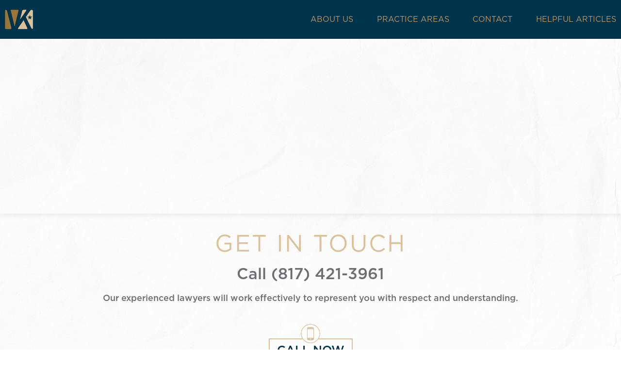

--- FILE ---
content_type: text/html
request_url: https://www.vickerslaw.net/contact-vickers-kempf-law
body_size: 3125
content:
<!DOCTYPE html><!-- Last Published: Wed Dec 10 2025 16:51:03 GMT+0000 (Coordinated Universal Time) --><html data-wf-domain="www.vickerslaw.net" data-wf-page="6388bef28b9de5314918f87f" data-wf-site="638616227c8829352738a035" lang="en"><head><meta charset="utf-8"/><title>Contact Vickers Kempf Law</title><meta content="Need legal representation? Contact Vickers Kempf Law to schedule a consultation. Our experienced attorneys are here to help. Reach out to us now." name="description"/><meta content="Contact Vickers Kempf Law" property="og:title"/><meta content="Need legal representation? Contact Vickers Kempf Law to schedule a consultation. Our experienced attorneys are here to help. Reach out to us now." property="og:description"/><meta content="https://cdn.prod.website-files.com/638616227c8829352738a035/63862562b32ca17906a8f4b7_logo-horizontal%402x.png" property="og:image"/><meta content="Contact Vickers Kempf Law" property="twitter:title"/><meta content="Need legal representation? Contact Vickers Kempf Law to schedule a consultation. Our experienced attorneys are here to help. Reach out to us now." property="twitter:description"/><meta content="https://cdn.prod.website-files.com/638616227c8829352738a035/63862562b32ca17906a8f4b7_logo-horizontal%402x.png" property="twitter:image"/><meta property="og:type" content="website"/><meta content="summary_large_image" name="twitter:card"/><meta content="width=device-width, initial-scale=1" name="viewport"/><link href="https://cdn.prod.website-files.com/638616227c8829352738a035/css/vickerslaw.shared.8a64e260e.css" rel="stylesheet" type="text/css"/><link href="https://fonts.googleapis.com" rel="preconnect"/><link href="https://fonts.gstatic.com" rel="preconnect" crossorigin="anonymous"/><script src="https://ajax.googleapis.com/ajax/libs/webfont/1.6.26/webfont.js" type="text/javascript"></script><script type="text/javascript">WebFont.load({  google: {    families: ["Montserrat:100,100italic,200,200italic,300,300italic,400,400italic,500,500italic,600,600italic,700,700italic,800,800italic,900,900italic"]  }});</script><script type="text/javascript">!function(o,c){var n=c.documentElement,t=" w-mod-";n.className+=t+"js",("ontouchstart"in o||o.DocumentTouch&&c instanceof DocumentTouch)&&(n.className+=t+"touch")}(window,document);</script><link href="https://cdn.prod.website-files.com/638616227c8829352738a035/63a1f37c8f866f2dea31706f_vk-favicon.png" rel="shortcut icon" type="image/x-icon"/><link href="https://cdn.prod.website-files.com/638616227c8829352738a035/63a1f380093ad6181ecc3f66_vk-apple.png" rel="apple-touch-icon"/><script type="application/ld+json">
{
  "@context": "https://schema.org/",
  "@type": "BreadcrumbList",
  "itemListElement": [
    {
      "@type": "ListItem",
      "position": "1",
      "name": "Vickers Kempf Law",
      "item": "https://vickerslaw.net/"
    },
    {
      "@type": "ListItem",
      "position": "2",
      "name": "Contact Vickers Kempf",
      "item": "https://vickerslaw.net/contact-vickers-kempf-law"
    }
  ]
}
</script></head><body data-w-id="638616227c8829806738a037" class="body"><div class="w-embed"><style>
.footer-heading {
-webkit-text-fill-color: transparent;
-webkit-text-stroke: 1px #DCC198;
}
.w-slider-nav>div {
    background-color: rgba(220, 193, 152, 0.5);
}
.w-slider-nav>div.w-active {
    background-color: #DCC198;
}
</style></div><div class="navbar"><div class="navbar-container"><a href="/" class="w-inline-block"><img src="https://cdn.prod.website-files.com/638616227c8829352738a035/63862562521768721d13e2e8_logo-vk%402x.png" loading="lazy" alt="VK square logo" class="navbar-logo"/></a><div class="menu"><a href="/meet-our-team" class="menu-item">ABOUT US</a><a href="/practice-areas" class="menu-item">PRACTICE AREAS</a><a href="/contact-vickers-kempf-law" aria-current="page" class="menu-item w--current">CONTACT</a><a href="/articles" class="menu-item">HELPFUL ARTICLES</a><div class="social-group"><a href="https://www.linkedin.com/in/chris-vickers-5775362/" target="_blank" class="social-link w-inline-block"><img src="https://cdn.prod.website-files.com/638616227c8829352738a035/638624e5970b0f4d2c8ede4a_icon-linkedin%402x.png" loading="lazy" alt="LinkedIn icon" class="social-icon"/></a><a href="#" class="social-link w-inline-block"><img src="https://cdn.prod.website-files.com/638616227c8829352738a035/638624e4521768ec4f13dcb6_icon-twitter%402x.png" loading="lazy" alt="twitter icon" class="social-icon"/></a><a href="#" class="social-link w-inline-block"><img src="https://cdn.prod.website-files.com/638616227c8829352738a035/638624e9680a8760fdcb634b_icon-mail%402x.png" loading="lazy" alt="email icon" class="social-icon"/></a></div></div></div></div><div data-animation="default" data-collapse="medium" data-duration="400" data-easing="ease" data-easing2="ease" role="banner" class="navbar-mobile w-nav"><div class="container-2 w-container"><a href="/" class="brand w-nav-brand"><img src="https://cdn.prod.website-files.com/638616227c8829352738a035/63862562521768721d13e2e8_logo-vk%402x.png" loading="lazy" alt="VK square logo" class="menu-logo-mobile"/></a><div class="menubar-mobile"><div class="social-group"><a href="#" class="social-link w-inline-block"><img src="https://cdn.prod.website-files.com/638616227c8829352738a035/638624e5970b0f4d2c8ede4a_icon-linkedin%402x.png" loading="lazy" alt="LinkedIn icon" class="social-icon social-icon-mobile"/></a><a href="#" class="social-link w-inline-block"><img src="https://cdn.prod.website-files.com/638616227c8829352738a035/638624e4521768ec4f13dcb6_icon-twitter%402x.png" loading="lazy" alt="twitter icon" class="social-icon social-icon-mobile"/></a><a href="#" class="social-link w-inline-block"><img src="https://cdn.prod.website-files.com/638616227c8829352738a035/638624e9680a8760fdcb634b_icon-mail%402x.png" loading="lazy" alt="email icon" class="social-icon social-icon-mobile"/></a></div><div class="menu-button-2 w-nav-button"><div class="icon w-icon-nav-menu"></div></div><nav role="navigation" class="nav-menu w-nav-menu"><a href="/meet-our-team" class="menu-item menu-item-mobile w-nav-link">ABOUT</a><a href="/practice-areas" class="menu-item menu-item-mobile w-nav-link">practice areas</a><a href="/contact-vickers-kempf-law" aria-current="page" class="menu-item menu-item-mobile w-nav-link w--current">contact</a><a href="/articles" class="menu-item menu-item-mobile w-nav-link">helpful articles</a></nav></div></div></div><div class="content-section contact-content"><div class="map-blk"><div class="w-embed w-iframe"><iframe src="https://www.google.com/maps/embed?pb=!1m18!1m12!1m3!1d3349.7936063350203!2d-97.14322514841409!3d32.90362478473101!2m3!1f0!2f0!3f0!3m2!1i1024!2i768!4f13.1!3m3!1m2!1s0x864dd5a6a950b669%3A0x20863361eccb0a6f!2s6508%20Colleyville%20Blvd%2C%20Colleyville%2C%20TX%2076034!5e0!3m2!1sen!2sus!4v1669906330024!5m2!1sen!2sus" width="1965" height="963" style="border:0;" allowfullscreen="" loading="lazy" referrerpolicy="no-referrer-when-downgrade"></iframe></div></div><h1 class="hero-h1">get in touch</h1><h2 class="contact-heading-h2">Call (817) 421-3961</h2><p class="hero-text-20 center">Our experienced lawyers will work effectively to represent you with respect and understanding.</p><div class="callnow-blk"><img src="https://cdn.prod.website-files.com/638616227c8829352738a035/638624e5e6ab47469327de3c_icon-phone-circle%402x.png" loading="lazy" alt="cell phone icon with circle" class="callnow-icon"/><a href="#" class="callnow-link-blk">CALL NOW</a></div><img src="https://cdn.prod.website-files.com/638616227c8829352738a035/63864007d3ddb86759f4ac79_icon-line%402x.png" loading="lazy" alt="" class="rope-line low-rope"/></div><div class="footer"><div class="footer-container"><div class="footer-center footer-center-mobile"><img src="https://cdn.prod.website-files.com/638616227c8829352738a035/63862562b32ca17906a8f4b7_logo-horizontal%402x.png" loading="lazy" alt="Vickers Kempf Logo
" class="footer-logo"/></div><div class="footer-left"><img src="https://cdn.prod.website-files.com/638616227c8829352738a035/638624e47dd603e4133fecbb_icon-map%402x.png" loading="lazy" alt="map icon
" class="footer-icon"/><p class="footer-p">6508 Colleyville Blvd.  |  Suite 100<br/>Colleyville, TX 76034</p><img src="https://cdn.prod.website-files.com/638616227c8829352738a035/638624e5d62c0d603889c1f4_icon-phone%402x.png" loading="lazy" alt="cell phone icon" class="footer-icon"/><p class="footer-p">TEL: (817) 421 - 3961</p><img src="https://cdn.prod.website-files.com/638616227c8829352738a035/638624e4faa05e60ac562fb8_icon-clock%402x.png" loading="lazy" alt="clock icon" class="footer-icon"/><p class="footer-p">Mon - Fri: 8:00am - 5:00pm</p></div><div class="footer-center"><img src="https://cdn.prod.website-files.com/638616227c8829352738a035/63862562b32ca17906a8f4b7_logo-horizontal%402x.png" loading="lazy" alt="Vickers Kempf Logo
" class="footer-logo"/></div><div class="footer-right"><h2 class="footer-heading">SITE NAVIGATION</h2><div class="footer-right-menu"><div class="footer-right-menu-left"><a href="/" class="footer-menu-item w-inline-block"><img src="https://cdn.prod.website-files.com/638616227c8829352738a035/63867154fa03ad2cb617cebb_chev-right%402x.png" loading="lazy" alt="Arrow right icon in gold" class="footer-icon"/><p class="footer-menu-p">HOME</p></a><a href="https://vickerslaw.webflow.io/practice-areas/#wealth" class="footer-menu-item w-inline-block"><img src="https://cdn.prod.website-files.com/638616227c8829352738a035/63867154fa03ad2cb617cebb_chev-right%402x.png" loading="lazy" alt="Arrow right icon in gold" class="footer-icon"/><p class="footer-menu-p">wealth</p></a><a href="https://vickerslaw.webflow.io/practice-areas/#estate" class="footer-menu-item w-inline-block"><img src="https://cdn.prod.website-files.com/638616227c8829352738a035/63867154fa03ad2cb617cebb_chev-right%402x.png" loading="lazy" alt="Arrow right icon in gold" class="footer-icon"/><p class="footer-menu-p">family</p></a><a href="https://vickerslaw.webflow.io/practice-areas/#business" class="footer-menu-item w-inline-block"><img src="https://cdn.prod.website-files.com/638616227c8829352738a035/63867154fa03ad2cb617cebb_chev-right%402x.png" loading="lazy" alt="Arrow right icon in gold" class="footer-icon"/><p class="footer-menu-p">business</p></a></div><div class="footer-right-menu-right"><a href="/meet-our-team" class="footer-menu-item w-inline-block"><img src="https://cdn.prod.website-files.com/638616227c8829352738a035/63867154fa03ad2cb617cebb_chev-right%402x.png" loading="lazy" alt="Arrow right icon in gold" class="footer-icon"/><p class="footer-menu-p">about our firm</p></a><a href="/contact-vickers-kempf-law" aria-current="page" class="footer-menu-item w-inline-block w--current"><img src="https://cdn.prod.website-files.com/638616227c8829352738a035/63867154fa03ad2cb617cebb_chev-right%402x.png" loading="lazy" alt="Arrow right icon in gold" class="footer-icon"/><p class="footer-menu-p">contact us</p></a><a href="/articles" class="footer-menu-item w-inline-block"><img src="https://cdn.prod.website-files.com/638616227c8829352738a035/63867154fa03ad2cb617cebb_chev-right%402x.png" loading="lazy" alt="Arrow right icon in gold" class="footer-icon"/><p class="footer-menu-p">helpful articles</p></a><a href="/privacy-policy" class="footer-menu-item w-inline-block"><img src="https://cdn.prod.website-files.com/638616227c8829352738a035/63867154fa03ad2cb617cebb_chev-right%402x.png" loading="lazy" alt="Arrow right icon in gold" class="footer-icon"/><p class="footer-menu-p">privacy policy</p></a></div></div></div></div><div class="footer-bar"><p class="paragraph">VICKERS KEMPF © 2023 | Vickers Kempf, PLLC is located in Colleyville, TX and serves clients nationally.</p></div></div><script src="https://d3e54v103j8qbb.cloudfront.net/js/jquery-3.5.1.min.dc5e7f18c8.js?site=638616227c8829352738a035" type="text/javascript" integrity="sha256-9/aliU8dGd2tb6OSsuzixeV4y/faTqgFtohetphbbj0=" crossorigin="anonymous"></script><script src="https://cdn.prod.website-files.com/638616227c8829352738a035/js/vickerslaw.schunk.6d56ddb7cbbcf6ba.js" type="text/javascript"></script><script src="https://cdn.prod.website-files.com/638616227c8829352738a035/js/vickerslaw.8a88460e.fa30e702a34a3259.js" type="text/javascript"></script></body></html>

--- FILE ---
content_type: text/css
request_url: https://cdn.prod.website-files.com/638616227c8829352738a035/css/vickerslaw.shared.8a64e260e.css
body_size: 15974
content:
html {
  -webkit-text-size-adjust: 100%;
  -ms-text-size-adjust: 100%;
  font-family: sans-serif;
}

body {
  margin: 0;
}

article, aside, details, figcaption, figure, footer, header, hgroup, main, menu, nav, section, summary {
  display: block;
}

audio, canvas, progress, video {
  vertical-align: baseline;
  display: inline-block;
}

audio:not([controls]) {
  height: 0;
  display: none;
}

[hidden], template {
  display: none;
}

a {
  background-color: #0000;
}

a:active, a:hover {
  outline: 0;
}

abbr[title] {
  border-bottom: 1px dotted;
}

b, strong {
  font-weight: bold;
}

dfn {
  font-style: italic;
}

h1 {
  margin: .67em 0;
  font-size: 2em;
}

mark {
  color: #000;
  background: #ff0;
}

small {
  font-size: 80%;
}

sub, sup {
  vertical-align: baseline;
  font-size: 75%;
  line-height: 0;
  position: relative;
}

sup {
  top: -.5em;
}

sub {
  bottom: -.25em;
}

img {
  border: 0;
}

svg:not(:root) {
  overflow: hidden;
}

hr {
  box-sizing: content-box;
  height: 0;
}

pre {
  overflow: auto;
}

code, kbd, pre, samp {
  font-family: monospace;
  font-size: 1em;
}

button, input, optgroup, select, textarea {
  color: inherit;
  font: inherit;
  margin: 0;
}

button {
  overflow: visible;
}

button, select {
  text-transform: none;
}

button, html input[type="button"], input[type="reset"] {
  -webkit-appearance: button;
  cursor: pointer;
}

button[disabled], html input[disabled] {
  cursor: default;
}

button::-moz-focus-inner, input::-moz-focus-inner {
  border: 0;
  padding: 0;
}

input {
  line-height: normal;
}

input[type="checkbox"], input[type="radio"] {
  box-sizing: border-box;
  padding: 0;
}

input[type="number"]::-webkit-inner-spin-button, input[type="number"]::-webkit-outer-spin-button {
  height: auto;
}

input[type="search"] {
  -webkit-appearance: none;
}

input[type="search"]::-webkit-search-cancel-button, input[type="search"]::-webkit-search-decoration {
  -webkit-appearance: none;
}

legend {
  border: 0;
  padding: 0;
}

textarea {
  overflow: auto;
}

optgroup {
  font-weight: bold;
}

table {
  border-collapse: collapse;
  border-spacing: 0;
}

td, th {
  padding: 0;
}

@font-face {
  font-family: webflow-icons;
  src: url("[data-uri]") format("truetype");
  font-weight: normal;
  font-style: normal;
}

[class^="w-icon-"], [class*=" w-icon-"] {
  speak: none;
  font-variant: normal;
  text-transform: none;
  -webkit-font-smoothing: antialiased;
  -moz-osx-font-smoothing: grayscale;
  font-style: normal;
  font-weight: normal;
  line-height: 1;
  font-family: webflow-icons !important;
}

.w-icon-slider-right:before {
  content: "";
}

.w-icon-slider-left:before {
  content: "";
}

.w-icon-nav-menu:before {
  content: "";
}

.w-icon-arrow-down:before, .w-icon-dropdown-toggle:before {
  content: "";
}

.w-icon-file-upload-remove:before {
  content: "";
}

.w-icon-file-upload-icon:before {
  content: "";
}

* {
  box-sizing: border-box;
}

html {
  height: 100%;
}

body {
  color: #333;
  background-color: #fff;
  min-height: 100%;
  margin: 0;
  font-family: Arial, sans-serif;
  font-size: 14px;
  line-height: 20px;
}

img {
  vertical-align: middle;
  max-width: 100%;
  display: inline-block;
}

html.w-mod-touch * {
  background-attachment: scroll !important;
}

.w-block {
  display: block;
}

.w-inline-block {
  max-width: 100%;
  display: inline-block;
}

.w-clearfix:before, .w-clearfix:after {
  content: " ";
  grid-area: 1 / 1 / 2 / 2;
  display: table;
}

.w-clearfix:after {
  clear: both;
}

.w-hidden {
  display: none;
}

.w-button {
  color: #fff;
  line-height: inherit;
  cursor: pointer;
  background-color: #3898ec;
  border: 0;
  border-radius: 0;
  padding: 9px 15px;
  text-decoration: none;
  display: inline-block;
}

input.w-button {
  -webkit-appearance: button;
}

html[data-w-dynpage] [data-w-cloak] {
  color: #0000 !important;
}

.w-code-block {
  margin: unset;
}

pre.w-code-block code {
  all: inherit;
}

.w-optimization {
  display: contents;
}

.w-webflow-badge, .w-webflow-badge > img {
  box-sizing: unset;
  width: unset;
  height: unset;
  max-height: unset;
  max-width: unset;
  min-height: unset;
  min-width: unset;
  margin: unset;
  padding: unset;
  float: unset;
  clear: unset;
  border: unset;
  border-radius: unset;
  background: unset;
  background-image: unset;
  background-position: unset;
  background-size: unset;
  background-repeat: unset;
  background-origin: unset;
  background-clip: unset;
  background-attachment: unset;
  background-color: unset;
  box-shadow: unset;
  transform: unset;
  direction: unset;
  font-family: unset;
  font-weight: unset;
  color: unset;
  font-size: unset;
  line-height: unset;
  font-style: unset;
  font-variant: unset;
  text-align: unset;
  letter-spacing: unset;
  -webkit-text-decoration: unset;
  text-decoration: unset;
  text-indent: unset;
  text-transform: unset;
  list-style-type: unset;
  text-shadow: unset;
  vertical-align: unset;
  cursor: unset;
  white-space: unset;
  word-break: unset;
  word-spacing: unset;
  word-wrap: unset;
  transition: unset;
}

.w-webflow-badge {
  white-space: nowrap;
  cursor: pointer;
  box-shadow: 0 0 0 1px #0000001a, 0 1px 3px #0000001a;
  visibility: visible !important;
  opacity: 1 !important;
  z-index: 2147483647 !important;
  color: #aaadb0 !important;
  overflow: unset !important;
  background-color: #fff !important;
  border-radius: 3px !important;
  width: auto !important;
  height: auto !important;
  margin: 0 !important;
  padding: 6px !important;
  font-size: 12px !important;
  line-height: 14px !important;
  text-decoration: none !important;
  display: inline-block !important;
  position: fixed !important;
  inset: auto 12px 12px auto !important;
  transform: none !important;
}

.w-webflow-badge > img {
  position: unset;
  visibility: unset !important;
  opacity: 1 !important;
  vertical-align: middle !important;
  display: inline-block !important;
}

h1, h2, h3, h4, h5, h6 {
  margin-bottom: 10px;
  font-weight: bold;
}

h1 {
  margin-top: 20px;
  font-size: 38px;
  line-height: 44px;
}

h2 {
  margin-top: 20px;
  font-size: 32px;
  line-height: 36px;
}

h3 {
  margin-top: 20px;
  font-size: 24px;
  line-height: 30px;
}

h4 {
  margin-top: 10px;
  font-size: 18px;
  line-height: 24px;
}

h5 {
  margin-top: 10px;
  font-size: 14px;
  line-height: 20px;
}

h6 {
  margin-top: 10px;
  font-size: 12px;
  line-height: 18px;
}

p {
  margin-top: 0;
  margin-bottom: 10px;
}

blockquote {
  border-left: 5px solid #e2e2e2;
  margin: 0 0 10px;
  padding: 10px 20px;
  font-size: 18px;
  line-height: 22px;
}

figure {
  margin: 0 0 10px;
}

figcaption {
  text-align: center;
  margin-top: 5px;
}

ul, ol {
  margin-top: 0;
  margin-bottom: 10px;
  padding-left: 40px;
}

.w-list-unstyled {
  padding-left: 0;
  list-style: none;
}

.w-embed:before, .w-embed:after {
  content: " ";
  grid-area: 1 / 1 / 2 / 2;
  display: table;
}

.w-embed:after {
  clear: both;
}

.w-video {
  width: 100%;
  padding: 0;
  position: relative;
}

.w-video iframe, .w-video object, .w-video embed {
  border: none;
  width: 100%;
  height: 100%;
  position: absolute;
  top: 0;
  left: 0;
}

fieldset {
  border: 0;
  margin: 0;
  padding: 0;
}

button, [type="button"], [type="reset"] {
  cursor: pointer;
  -webkit-appearance: button;
  border: 0;
}

.w-form {
  margin: 0 0 15px;
}

.w-form-done {
  text-align: center;
  background-color: #ddd;
  padding: 20px;
  display: none;
}

.w-form-fail {
  background-color: #ffdede;
  margin-top: 10px;
  padding: 10px;
  display: none;
}

label {
  margin-bottom: 5px;
  font-weight: bold;
  display: block;
}

.w-input, .w-select {
  color: #333;
  vertical-align: middle;
  background-color: #fff;
  border: 1px solid #ccc;
  width: 100%;
  height: 38px;
  margin-bottom: 10px;
  padding: 8px 12px;
  font-size: 14px;
  line-height: 1.42857;
  display: block;
}

.w-input::placeholder, .w-select::placeholder {
  color: #999;
}

.w-input:focus, .w-select:focus {
  border-color: #3898ec;
  outline: 0;
}

.w-input[disabled], .w-select[disabled], .w-input[readonly], .w-select[readonly], fieldset[disabled] .w-input, fieldset[disabled] .w-select {
  cursor: not-allowed;
}

.w-input[disabled]:not(.w-input-disabled), .w-select[disabled]:not(.w-input-disabled), .w-input[readonly], .w-select[readonly], fieldset[disabled]:not(.w-input-disabled) .w-input, fieldset[disabled]:not(.w-input-disabled) .w-select {
  background-color: #eee;
}

textarea.w-input, textarea.w-select {
  height: auto;
}

.w-select {
  background-color: #f3f3f3;
}

.w-select[multiple] {
  height: auto;
}

.w-form-label {
  cursor: pointer;
  margin-bottom: 0;
  font-weight: normal;
  display: inline-block;
}

.w-radio {
  margin-bottom: 5px;
  padding-left: 20px;
  display: block;
}

.w-radio:before, .w-radio:after {
  content: " ";
  grid-area: 1 / 1 / 2 / 2;
  display: table;
}

.w-radio:after {
  clear: both;
}

.w-radio-input {
  float: left;
  margin: 3px 0 0 -20px;
  line-height: normal;
}

.w-file-upload {
  margin-bottom: 10px;
  display: block;
}

.w-file-upload-input {
  opacity: 0;
  z-index: -100;
  width: .1px;
  height: .1px;
  position: absolute;
  overflow: hidden;
}

.w-file-upload-default, .w-file-upload-uploading, .w-file-upload-success {
  color: #333;
  display: inline-block;
}

.w-file-upload-error {
  margin-top: 10px;
  display: block;
}

.w-file-upload-default.w-hidden, .w-file-upload-uploading.w-hidden, .w-file-upload-error.w-hidden, .w-file-upload-success.w-hidden {
  display: none;
}

.w-file-upload-uploading-btn {
  cursor: pointer;
  background-color: #fafafa;
  border: 1px solid #ccc;
  margin: 0;
  padding: 8px 12px;
  font-size: 14px;
  font-weight: normal;
  display: flex;
}

.w-file-upload-file {
  background-color: #fafafa;
  border: 1px solid #ccc;
  flex-grow: 1;
  justify-content: space-between;
  margin: 0;
  padding: 8px 9px 8px 11px;
  display: flex;
}

.w-file-upload-file-name {
  font-size: 14px;
  font-weight: normal;
  display: block;
}

.w-file-remove-link {
  cursor: pointer;
  width: auto;
  height: auto;
  margin-top: 3px;
  margin-left: 10px;
  padding: 3px;
  display: block;
}

.w-icon-file-upload-remove {
  margin: auto;
  font-size: 10px;
}

.w-file-upload-error-msg {
  color: #ea384c;
  padding: 2px 0;
  display: inline-block;
}

.w-file-upload-info {
  padding: 0 12px;
  line-height: 38px;
  display: inline-block;
}

.w-file-upload-label {
  cursor: pointer;
  background-color: #fafafa;
  border: 1px solid #ccc;
  margin: 0;
  padding: 8px 12px;
  font-size: 14px;
  font-weight: normal;
  display: inline-block;
}

.w-icon-file-upload-icon, .w-icon-file-upload-uploading {
  width: 20px;
  margin-right: 8px;
  display: inline-block;
}

.w-icon-file-upload-uploading {
  height: 20px;
}

.w-container {
  max-width: 940px;
  margin-left: auto;
  margin-right: auto;
}

.w-container:before, .w-container:after {
  content: " ";
  grid-area: 1 / 1 / 2 / 2;
  display: table;
}

.w-container:after {
  clear: both;
}

.w-container .w-row {
  margin-left: -10px;
  margin-right: -10px;
}

.w-row:before, .w-row:after {
  content: " ";
  grid-area: 1 / 1 / 2 / 2;
  display: table;
}

.w-row:after {
  clear: both;
}

.w-row .w-row {
  margin-left: 0;
  margin-right: 0;
}

.w-col {
  float: left;
  width: 100%;
  min-height: 1px;
  padding-left: 10px;
  padding-right: 10px;
  position: relative;
}

.w-col .w-col {
  padding-left: 0;
  padding-right: 0;
}

.w-col-1 {
  width: 8.33333%;
}

.w-col-2 {
  width: 16.6667%;
}

.w-col-3 {
  width: 25%;
}

.w-col-4 {
  width: 33.3333%;
}

.w-col-5 {
  width: 41.6667%;
}

.w-col-6 {
  width: 50%;
}

.w-col-7 {
  width: 58.3333%;
}

.w-col-8 {
  width: 66.6667%;
}

.w-col-9 {
  width: 75%;
}

.w-col-10 {
  width: 83.3333%;
}

.w-col-11 {
  width: 91.6667%;
}

.w-col-12 {
  width: 100%;
}

.w-hidden-main {
  display: none !important;
}

@media screen and (max-width: 991px) {
  .w-container {
    max-width: 728px;
  }

  .w-hidden-main {
    display: inherit !important;
  }

  .w-hidden-medium {
    display: none !important;
  }

  .w-col-medium-1 {
    width: 8.33333%;
  }

  .w-col-medium-2 {
    width: 16.6667%;
  }

  .w-col-medium-3 {
    width: 25%;
  }

  .w-col-medium-4 {
    width: 33.3333%;
  }

  .w-col-medium-5 {
    width: 41.6667%;
  }

  .w-col-medium-6 {
    width: 50%;
  }

  .w-col-medium-7 {
    width: 58.3333%;
  }

  .w-col-medium-8 {
    width: 66.6667%;
  }

  .w-col-medium-9 {
    width: 75%;
  }

  .w-col-medium-10 {
    width: 83.3333%;
  }

  .w-col-medium-11 {
    width: 91.6667%;
  }

  .w-col-medium-12 {
    width: 100%;
  }

  .w-col-stack {
    width: 100%;
    left: auto;
    right: auto;
  }
}

@media screen and (max-width: 767px) {
  .w-hidden-main, .w-hidden-medium {
    display: inherit !important;
  }

  .w-hidden-small {
    display: none !important;
  }

  .w-row, .w-container .w-row {
    margin-left: 0;
    margin-right: 0;
  }

  .w-col {
    width: 100%;
    left: auto;
    right: auto;
  }

  .w-col-small-1 {
    width: 8.33333%;
  }

  .w-col-small-2 {
    width: 16.6667%;
  }

  .w-col-small-3 {
    width: 25%;
  }

  .w-col-small-4 {
    width: 33.3333%;
  }

  .w-col-small-5 {
    width: 41.6667%;
  }

  .w-col-small-6 {
    width: 50%;
  }

  .w-col-small-7 {
    width: 58.3333%;
  }

  .w-col-small-8 {
    width: 66.6667%;
  }

  .w-col-small-9 {
    width: 75%;
  }

  .w-col-small-10 {
    width: 83.3333%;
  }

  .w-col-small-11 {
    width: 91.6667%;
  }

  .w-col-small-12 {
    width: 100%;
  }
}

@media screen and (max-width: 479px) {
  .w-container {
    max-width: none;
  }

  .w-hidden-main, .w-hidden-medium, .w-hidden-small {
    display: inherit !important;
  }

  .w-hidden-tiny {
    display: none !important;
  }

  .w-col {
    width: 100%;
  }

  .w-col-tiny-1 {
    width: 8.33333%;
  }

  .w-col-tiny-2 {
    width: 16.6667%;
  }

  .w-col-tiny-3 {
    width: 25%;
  }

  .w-col-tiny-4 {
    width: 33.3333%;
  }

  .w-col-tiny-5 {
    width: 41.6667%;
  }

  .w-col-tiny-6 {
    width: 50%;
  }

  .w-col-tiny-7 {
    width: 58.3333%;
  }

  .w-col-tiny-8 {
    width: 66.6667%;
  }

  .w-col-tiny-9 {
    width: 75%;
  }

  .w-col-tiny-10 {
    width: 83.3333%;
  }

  .w-col-tiny-11 {
    width: 91.6667%;
  }

  .w-col-tiny-12 {
    width: 100%;
  }
}

.w-widget {
  position: relative;
}

.w-widget-map {
  width: 100%;
  height: 400px;
}

.w-widget-map label {
  width: auto;
  display: inline;
}

.w-widget-map img {
  max-width: inherit;
}

.w-widget-map .gm-style-iw {
  text-align: center;
}

.w-widget-map .gm-style-iw > button {
  display: none !important;
}

.w-widget-twitter {
  overflow: hidden;
}

.w-widget-twitter-count-shim {
  vertical-align: top;
  text-align: center;
  background: #fff;
  border: 1px solid #758696;
  border-radius: 3px;
  width: 28px;
  height: 20px;
  display: inline-block;
  position: relative;
}

.w-widget-twitter-count-shim * {
  pointer-events: none;
  -webkit-user-select: none;
  user-select: none;
}

.w-widget-twitter-count-shim .w-widget-twitter-count-inner {
  text-align: center;
  color: #999;
  font-family: serif;
  font-size: 15px;
  line-height: 12px;
  position: relative;
}

.w-widget-twitter-count-shim .w-widget-twitter-count-clear {
  display: block;
  position: relative;
}

.w-widget-twitter-count-shim.w--large {
  width: 36px;
  height: 28px;
}

.w-widget-twitter-count-shim.w--large .w-widget-twitter-count-inner {
  font-size: 18px;
  line-height: 18px;
}

.w-widget-twitter-count-shim:not(.w--vertical) {
  margin-left: 5px;
  margin-right: 8px;
}

.w-widget-twitter-count-shim:not(.w--vertical).w--large {
  margin-left: 6px;
}

.w-widget-twitter-count-shim:not(.w--vertical):before, .w-widget-twitter-count-shim:not(.w--vertical):after {
  content: " ";
  pointer-events: none;
  border: solid #0000;
  width: 0;
  height: 0;
  position: absolute;
  top: 50%;
  left: 0;
}

.w-widget-twitter-count-shim:not(.w--vertical):before {
  border-width: 4px;
  border-color: #75869600 #5d6c7b #75869600 #75869600;
  margin-top: -4px;
  margin-left: -9px;
}

.w-widget-twitter-count-shim:not(.w--vertical).w--large:before {
  border-width: 5px;
  margin-top: -5px;
  margin-left: -10px;
}

.w-widget-twitter-count-shim:not(.w--vertical):after {
  border-width: 4px;
  border-color: #fff0 #fff #fff0 #fff0;
  margin-top: -4px;
  margin-left: -8px;
}

.w-widget-twitter-count-shim:not(.w--vertical).w--large:after {
  border-width: 5px;
  margin-top: -5px;
  margin-left: -9px;
}

.w-widget-twitter-count-shim.w--vertical {
  width: 61px;
  height: 33px;
  margin-bottom: 8px;
}

.w-widget-twitter-count-shim.w--vertical:before, .w-widget-twitter-count-shim.w--vertical:after {
  content: " ";
  pointer-events: none;
  border: solid #0000;
  width: 0;
  height: 0;
  position: absolute;
  top: 100%;
  left: 50%;
}

.w-widget-twitter-count-shim.w--vertical:before {
  border-width: 5px;
  border-color: #5d6c7b #75869600 #75869600;
  margin-left: -5px;
}

.w-widget-twitter-count-shim.w--vertical:after {
  border-width: 4px;
  border-color: #fff #fff0 #fff0;
  margin-left: -4px;
}

.w-widget-twitter-count-shim.w--vertical .w-widget-twitter-count-inner {
  font-size: 18px;
  line-height: 22px;
}

.w-widget-twitter-count-shim.w--vertical.w--large {
  width: 76px;
}

.w-background-video {
  color: #fff;
  height: 500px;
  position: relative;
  overflow: hidden;
}

.w-background-video > video {
  object-fit: cover;
  z-index: -100;
  background-position: 50%;
  background-size: cover;
  width: 100%;
  height: 100%;
  margin: auto;
  position: absolute;
  inset: -100%;
}

.w-background-video > video::-webkit-media-controls-start-playback-button {
  -webkit-appearance: none;
  display: none !important;
}

.w-background-video--control {
  background-color: #0000;
  padding: 0;
  position: absolute;
  bottom: 1em;
  right: 1em;
}

.w-background-video--control > [hidden] {
  display: none !important;
}

.w-slider {
  text-align: center;
  clear: both;
  -webkit-tap-highlight-color: #0000;
  tap-highlight-color: #0000;
  background: #ddd;
  height: 300px;
  position: relative;
}

.w-slider-mask {
  z-index: 1;
  white-space: nowrap;
  height: 100%;
  display: block;
  position: relative;
  left: 0;
  right: 0;
  overflow: hidden;
}

.w-slide {
  vertical-align: top;
  white-space: normal;
  text-align: left;
  width: 100%;
  height: 100%;
  display: inline-block;
  position: relative;
}

.w-slider-nav {
  z-index: 2;
  text-align: center;
  -webkit-tap-highlight-color: #0000;
  tap-highlight-color: #0000;
  height: 40px;
  margin: auto;
  padding-top: 10px;
  position: absolute;
  inset: auto 0 0;
}

.w-slider-nav.w-round > div {
  border-radius: 100%;
}

.w-slider-nav.w-num > div {
  font-size: inherit;
  line-height: inherit;
  width: auto;
  height: auto;
  padding: .2em .5em;
}

.w-slider-nav.w-shadow > div {
  box-shadow: 0 0 3px #3336;
}

.w-slider-nav-invert {
  color: #fff;
}

.w-slider-nav-invert > div {
  background-color: #2226;
}

.w-slider-nav-invert > div.w-active {
  background-color: #222;
}

.w-slider-dot {
  cursor: pointer;
  background-color: #fff6;
  width: 1em;
  height: 1em;
  margin: 0 3px .5em;
  transition: background-color .1s, color .1s;
  display: inline-block;
  position: relative;
}

.w-slider-dot.w-active {
  background-color: #fff;
}

.w-slider-dot:focus {
  outline: none;
  box-shadow: 0 0 0 2px #fff;
}

.w-slider-dot:focus.w-active {
  box-shadow: none;
}

.w-slider-arrow-left, .w-slider-arrow-right {
  cursor: pointer;
  color: #fff;
  -webkit-tap-highlight-color: #0000;
  tap-highlight-color: #0000;
  -webkit-user-select: none;
  user-select: none;
  width: 80px;
  margin: auto;
  font-size: 40px;
  position: absolute;
  inset: 0;
  overflow: hidden;
}

.w-slider-arrow-left [class^="w-icon-"], .w-slider-arrow-right [class^="w-icon-"], .w-slider-arrow-left [class*=" w-icon-"], .w-slider-arrow-right [class*=" w-icon-"] {
  position: absolute;
}

.w-slider-arrow-left:focus, .w-slider-arrow-right:focus {
  outline: 0;
}

.w-slider-arrow-left {
  z-index: 3;
  right: auto;
}

.w-slider-arrow-right {
  z-index: 4;
  left: auto;
}

.w-icon-slider-left, .w-icon-slider-right {
  width: 1em;
  height: 1em;
  margin: auto;
  inset: 0;
}

.w-slider-aria-label {
  clip: rect(0 0 0 0);
  border: 0;
  width: 1px;
  height: 1px;
  margin: -1px;
  padding: 0;
  position: absolute;
  overflow: hidden;
}

.w-slider-force-show {
  display: block !important;
}

.w-dropdown {
  text-align: left;
  z-index: 900;
  margin-left: auto;
  margin-right: auto;
  display: inline-block;
  position: relative;
}

.w-dropdown-btn, .w-dropdown-toggle, .w-dropdown-link {
  vertical-align: top;
  color: #222;
  text-align: left;
  white-space: nowrap;
  margin-left: auto;
  margin-right: auto;
  padding: 20px;
  text-decoration: none;
  position: relative;
}

.w-dropdown-toggle {
  -webkit-user-select: none;
  user-select: none;
  cursor: pointer;
  padding-right: 40px;
  display: inline-block;
}

.w-dropdown-toggle:focus {
  outline: 0;
}

.w-icon-dropdown-toggle {
  width: 1em;
  height: 1em;
  margin: auto 20px auto auto;
  position: absolute;
  top: 0;
  bottom: 0;
  right: 0;
}

.w-dropdown-list {
  background: #ddd;
  min-width: 100%;
  display: none;
  position: absolute;
}

.w-dropdown-list.w--open {
  display: block;
}

.w-dropdown-link {
  color: #222;
  padding: 10px 20px;
  display: block;
}

.w-dropdown-link.w--current {
  color: #0082f3;
}

.w-dropdown-link:focus {
  outline: 0;
}

@media screen and (max-width: 767px) {
  .w-nav-brand {
    padding-left: 10px;
  }
}

.w-lightbox-backdrop {
  cursor: auto;
  letter-spacing: normal;
  text-indent: 0;
  text-shadow: none;
  text-transform: none;
  visibility: visible;
  white-space: normal;
  word-break: normal;
  word-spacing: normal;
  word-wrap: normal;
  color: #fff;
  text-align: center;
  z-index: 2000;
  opacity: 0;
  -webkit-user-select: none;
  -moz-user-select: none;
  -webkit-tap-highlight-color: transparent;
  background: #000000e6;
  outline: 0;
  font-family: Helvetica Neue, Helvetica, Ubuntu, Segoe UI, Verdana, sans-serif;
  font-size: 17px;
  font-style: normal;
  font-weight: 300;
  line-height: 1.2;
  list-style: disc;
  position: fixed;
  inset: 0;
  -webkit-transform: translate(0);
}

.w-lightbox-backdrop, .w-lightbox-container {
  -webkit-overflow-scrolling: touch;
  height: 100%;
  overflow: auto;
}

.w-lightbox-content {
  height: 100vh;
  position: relative;
  overflow: hidden;
}

.w-lightbox-view {
  opacity: 0;
  width: 100vw;
  height: 100vh;
  position: absolute;
}

.w-lightbox-view:before {
  content: "";
  height: 100vh;
}

.w-lightbox-group, .w-lightbox-group .w-lightbox-view, .w-lightbox-group .w-lightbox-view:before {
  height: 86vh;
}

.w-lightbox-frame, .w-lightbox-view:before {
  vertical-align: middle;
  display: inline-block;
}

.w-lightbox-figure {
  margin: 0;
  position: relative;
}

.w-lightbox-group .w-lightbox-figure {
  cursor: pointer;
}

.w-lightbox-img {
  width: auto;
  max-width: none;
  height: auto;
}

.w-lightbox-image {
  float: none;
  max-width: 100vw;
  max-height: 100vh;
  display: block;
}

.w-lightbox-group .w-lightbox-image {
  max-height: 86vh;
}

.w-lightbox-caption {
  text-align: left;
  text-overflow: ellipsis;
  white-space: nowrap;
  background: #0006;
  padding: .5em 1em;
  position: absolute;
  bottom: 0;
  left: 0;
  right: 0;
  overflow: hidden;
}

.w-lightbox-embed {
  width: 100%;
  height: 100%;
  position: absolute;
  inset: 0;
}

.w-lightbox-control {
  cursor: pointer;
  background-position: center;
  background-repeat: no-repeat;
  background-size: 24px;
  width: 4em;
  transition: all .3s;
  position: absolute;
  top: 0;
}

.w-lightbox-left {
  background-image: url("[data-uri]");
  display: none;
  bottom: 0;
  left: 0;
}

.w-lightbox-right {
  background-image: url("[data-uri]");
  display: none;
  bottom: 0;
  right: 0;
}

.w-lightbox-close {
  background-image: url("[data-uri]");
  background-size: 18px;
  height: 2.6em;
  right: 0;
}

.w-lightbox-strip {
  white-space: nowrap;
  padding: 0 1vh;
  line-height: 0;
  position: absolute;
  bottom: 0;
  left: 0;
  right: 0;
  overflow: auto hidden;
}

.w-lightbox-item {
  box-sizing: content-box;
  cursor: pointer;
  width: 10vh;
  padding: 2vh 1vh;
  display: inline-block;
  -webkit-transform: translate3d(0, 0, 0);
}

.w-lightbox-active {
  opacity: .3;
}

.w-lightbox-thumbnail {
  background: #222;
  height: 10vh;
  position: relative;
  overflow: hidden;
}

.w-lightbox-thumbnail-image {
  position: absolute;
  top: 0;
  left: 0;
}

.w-lightbox-thumbnail .w-lightbox-tall {
  width: 100%;
  top: 50%;
  transform: translate(0, -50%);
}

.w-lightbox-thumbnail .w-lightbox-wide {
  height: 100%;
  left: 50%;
  transform: translate(-50%);
}

.w-lightbox-spinner {
  box-sizing: border-box;
  border: 5px solid #0006;
  border-radius: 50%;
  width: 40px;
  height: 40px;
  margin-top: -20px;
  margin-left: -20px;
  animation: .8s linear infinite spin;
  position: absolute;
  top: 50%;
  left: 50%;
}

.w-lightbox-spinner:after {
  content: "";
  border: 3px solid #0000;
  border-bottom-color: #fff;
  border-radius: 50%;
  position: absolute;
  inset: -4px;
}

.w-lightbox-hide {
  display: none;
}

.w-lightbox-noscroll {
  overflow: hidden;
}

@media (min-width: 768px) {
  .w-lightbox-content {
    height: 96vh;
    margin-top: 2vh;
  }

  .w-lightbox-view, .w-lightbox-view:before {
    height: 96vh;
  }

  .w-lightbox-group, .w-lightbox-group .w-lightbox-view, .w-lightbox-group .w-lightbox-view:before {
    height: 84vh;
  }

  .w-lightbox-image {
    max-width: 96vw;
    max-height: 96vh;
  }

  .w-lightbox-group .w-lightbox-image {
    max-width: 82.3vw;
    max-height: 84vh;
  }

  .w-lightbox-left, .w-lightbox-right {
    opacity: .5;
    display: block;
  }

  .w-lightbox-close {
    opacity: .8;
  }

  .w-lightbox-control:hover {
    opacity: 1;
  }
}

.w-lightbox-inactive, .w-lightbox-inactive:hover {
  opacity: 0;
}

.w-richtext:before, .w-richtext:after {
  content: " ";
  grid-area: 1 / 1 / 2 / 2;
  display: table;
}

.w-richtext:after {
  clear: both;
}

.w-richtext[contenteditable="true"]:before, .w-richtext[contenteditable="true"]:after {
  white-space: initial;
}

.w-richtext ol, .w-richtext ul {
  overflow: hidden;
}

.w-richtext .w-richtext-figure-selected.w-richtext-figure-type-video div:after, .w-richtext .w-richtext-figure-selected[data-rt-type="video"] div:after, .w-richtext .w-richtext-figure-selected.w-richtext-figure-type-image div, .w-richtext .w-richtext-figure-selected[data-rt-type="image"] div {
  outline: 2px solid #2895f7;
}

.w-richtext figure.w-richtext-figure-type-video > div:after, .w-richtext figure[data-rt-type="video"] > div:after {
  content: "";
  display: none;
  position: absolute;
  inset: 0;
}

.w-richtext figure {
  max-width: 60%;
  position: relative;
}

.w-richtext figure > div:before {
  cursor: default !important;
}

.w-richtext figure img {
  width: 100%;
}

.w-richtext figure figcaption.w-richtext-figcaption-placeholder {
  opacity: .6;
}

.w-richtext figure div {
  color: #0000;
  font-size: 0;
}

.w-richtext figure.w-richtext-figure-type-image, .w-richtext figure[data-rt-type="image"] {
  display: table;
}

.w-richtext figure.w-richtext-figure-type-image > div, .w-richtext figure[data-rt-type="image"] > div {
  display: inline-block;
}

.w-richtext figure.w-richtext-figure-type-image > figcaption, .w-richtext figure[data-rt-type="image"] > figcaption {
  caption-side: bottom;
  display: table-caption;
}

.w-richtext figure.w-richtext-figure-type-video, .w-richtext figure[data-rt-type="video"] {
  width: 60%;
  height: 0;
}

.w-richtext figure.w-richtext-figure-type-video iframe, .w-richtext figure[data-rt-type="video"] iframe {
  width: 100%;
  height: 100%;
  position: absolute;
  top: 0;
  left: 0;
}

.w-richtext figure.w-richtext-figure-type-video > div, .w-richtext figure[data-rt-type="video"] > div {
  width: 100%;
}

.w-richtext figure.w-richtext-align-center {
  clear: both;
  margin-left: auto;
  margin-right: auto;
}

.w-richtext figure.w-richtext-align-center.w-richtext-figure-type-image > div, .w-richtext figure.w-richtext-align-center[data-rt-type="image"] > div {
  max-width: 100%;
}

.w-richtext figure.w-richtext-align-normal {
  clear: both;
}

.w-richtext figure.w-richtext-align-fullwidth {
  text-align: center;
  clear: both;
  width: 100%;
  max-width: 100%;
  margin-left: auto;
  margin-right: auto;
  display: block;
}

.w-richtext figure.w-richtext-align-fullwidth > div {
  padding-bottom: inherit;
  display: inline-block;
}

.w-richtext figure.w-richtext-align-fullwidth > figcaption {
  display: block;
}

.w-richtext figure.w-richtext-align-floatleft {
  float: left;
  clear: none;
  margin-right: 15px;
}

.w-richtext figure.w-richtext-align-floatright {
  float: right;
  clear: none;
  margin-left: 15px;
}

.w-nav {
  z-index: 1000;
  background: #ddd;
  position: relative;
}

.w-nav:before, .w-nav:after {
  content: " ";
  grid-area: 1 / 1 / 2 / 2;
  display: table;
}

.w-nav:after {
  clear: both;
}

.w-nav-brand {
  float: left;
  color: #333;
  text-decoration: none;
  position: relative;
}

.w-nav-link {
  vertical-align: top;
  color: #222;
  text-align: left;
  margin-left: auto;
  margin-right: auto;
  padding: 20px;
  text-decoration: none;
  display: inline-block;
  position: relative;
}

.w-nav-link.w--current {
  color: #0082f3;
}

.w-nav-menu {
  float: right;
  position: relative;
}

[data-nav-menu-open] {
  text-align: center;
  background: #c8c8c8;
  min-width: 200px;
  position: absolute;
  top: 100%;
  left: 0;
  right: 0;
  overflow: visible;
  display: block !important;
}

.w--nav-link-open {
  display: block;
  position: relative;
}

.w-nav-overlay {
  width: 100%;
  display: none;
  position: absolute;
  top: 100%;
  left: 0;
  right: 0;
  overflow: hidden;
}

.w-nav-overlay [data-nav-menu-open] {
  top: 0;
}

.w-nav[data-animation="over-left"] .w-nav-overlay {
  width: auto;
}

.w-nav[data-animation="over-left"] .w-nav-overlay, .w-nav[data-animation="over-left"] [data-nav-menu-open] {
  z-index: 1;
  top: 0;
  right: auto;
}

.w-nav[data-animation="over-right"] .w-nav-overlay {
  width: auto;
}

.w-nav[data-animation="over-right"] .w-nav-overlay, .w-nav[data-animation="over-right"] [data-nav-menu-open] {
  z-index: 1;
  top: 0;
  left: auto;
}

.w-nav-button {
  float: right;
  cursor: pointer;
  -webkit-tap-highlight-color: #0000;
  tap-highlight-color: #0000;
  -webkit-user-select: none;
  user-select: none;
  padding: 18px;
  font-size: 24px;
  display: none;
  position: relative;
}

.w-nav-button:focus {
  outline: 0;
}

.w-nav-button.w--open {
  color: #fff;
  background-color: #c8c8c8;
}

.w-nav[data-collapse="all"] .w-nav-menu {
  display: none;
}

.w-nav[data-collapse="all"] .w-nav-button, .w--nav-dropdown-open, .w--nav-dropdown-toggle-open {
  display: block;
}

.w--nav-dropdown-list-open {
  position: static;
}

@media screen and (max-width: 991px) {
  .w-nav[data-collapse="medium"] .w-nav-menu {
    display: none;
  }

  .w-nav[data-collapse="medium"] .w-nav-button {
    display: block;
  }
}

@media screen and (max-width: 767px) {
  .w-nav[data-collapse="small"] .w-nav-menu {
    display: none;
  }

  .w-nav[data-collapse="small"] .w-nav-button {
    display: block;
  }

  .w-nav-brand {
    padding-left: 10px;
  }
}

@media screen and (max-width: 479px) {
  .w-nav[data-collapse="tiny"] .w-nav-menu {
    display: none;
  }

  .w-nav[data-collapse="tiny"] .w-nav-button {
    display: block;
  }
}

.w-tabs {
  position: relative;
}

.w-tabs:before, .w-tabs:after {
  content: " ";
  grid-area: 1 / 1 / 2 / 2;
  display: table;
}

.w-tabs:after {
  clear: both;
}

.w-tab-menu {
  position: relative;
}

.w-tab-link {
  vertical-align: top;
  text-align: left;
  cursor: pointer;
  color: #222;
  background-color: #ddd;
  padding: 9px 30px;
  text-decoration: none;
  display: inline-block;
  position: relative;
}

.w-tab-link.w--current {
  background-color: #c8c8c8;
}

.w-tab-link:focus {
  outline: 0;
}

.w-tab-content {
  display: block;
  position: relative;
  overflow: hidden;
}

.w-tab-pane {
  display: none;
  position: relative;
}

.w--tab-active {
  display: block;
}

@media screen and (max-width: 479px) {
  .w-tab-link {
    display: block;
  }
}

.w-ix-emptyfix:after {
  content: "";
}

@keyframes spin {
  0% {
    transform: rotate(0);
  }

  100% {
    transform: rotate(360deg);
  }
}

.w-dyn-empty {
  background-color: #ddd;
  padding: 10px;
}

.w-dyn-hide, .w-dyn-bind-empty, .w-condition-invisible {
  display: none !important;
}

.wf-layout-layout {
  display: grid;
}

@font-face {
  font-family: Gotham;
  src: url("https://cdn.prod.website-files.com/638616227c8829352738a035/638620cb1c4e97938e238dcb_Gotham-Bold.otf") format("opentype");
  font-weight: 700;
  font-style: normal;
  font-display: swap;
}

@font-face {
  font-family: Gotham;
  src: url("https://cdn.prod.website-files.com/638616227c8829352738a035/638620cb039ba132599fc0fe_Gotham-BookItalic.otf") format("opentype");
  font-weight: 400;
  font-style: italic;
  font-display: swap;
}

@font-face {
  font-family: Gotham;
  src: url("https://cdn.prod.website-files.com/638616227c8829352738a035/638620cbe6ab478e45278108_Gotham-Light.otf") format("opentype");
  font-weight: 300;
  font-style: normal;
  font-display: swap;
}

@font-face {
  font-family: Gotham book;
  src: url("https://cdn.prod.website-files.com/638616227c8829352738a035/638620cbec430936ee39b544_Gotham-Book.otf") format("opentype");
  font-weight: 400;
  font-style: normal;
  font-display: swap;
}

@font-face {
  font-family: Gotham;
  src: url("https://cdn.prod.website-files.com/638616227c8829352738a035/638620cb5217684ce813a35e_Gotham-LightItalic.otf") format("opentype");
  font-weight: 300;
  font-style: italic;
  font-display: swap;
}

@font-face {
  font-family: Gotham;
  src: url("https://cdn.prod.website-files.com/638616227c8829352738a035/638620cbdc03f7542bdcb6e5_Gotham-Medium.otf") format("opentype");
  font-weight: 500;
  font-style: normal;
  font-display: swap;
}

@font-face {
  font-family: Gotham;
  src: url("https://cdn.prod.website-files.com/638616227c8829352738a035/638620cbd46eb329965e9484_Gotham-MediumItalic.otf") format("opentype");
  font-weight: 500;
  font-style: italic;
  font-display: swap;
}

:root {
  --midnight-blue: #00344d;
  --peru: #c59957;
  --tan: #dcc198;
  --peru-20: #c5995733;
  --dim-grey: #6d6e71;
  --dark-goldenrod: #9c7636;
  --white: white;
  --light-grey: #d1d3d4;
  --brown: #97131fd9;
  --black-bg-75: #3b3324bf;
  --midnight-blue-2: #00344dbf;
}

.w-layout-grid {
  grid-row-gap: 16px;
  grid-column-gap: 16px;
  grid-template-rows: auto auto;
  grid-template-columns: 1fr 1fr;
  grid-auto-columns: 1fr;
  display: grid;
}

p {
  margin-bottom: 10px;
}

.navbar {
  background-color: var(--midnight-blue);
}

.navbar-container {
  justify-content: space-between;
  align-items: center;
  width: 100%;
  max-width: 1300px;
  margin-left: auto;
  margin-right: auto;
  padding: 20px 10px;
  display: flex;
}

.social-link {
  margin-left: 10px;
}

.social-icon {
  height: 20px;
}

.navbar-logo {
  height: 40px;
}

.menu {
  justify-content: space-between;
  align-items: center;
  width: 100%;
  max-width: 50%;
  display: flex;
}

.menu-item {
  color: var(--peru);
  text-transform: uppercase;
  padding-top: 0;
  padding-bottom: 0;
  font-family: Gotham book, sans-serif;
  font-size: 1rem;
  text-decoration: none;
  display: flex;
}

.social-group {
  justify-content: space-between;
  align-items: center;
  display: none;
}

.hero-section {
  position: relative;
}

.hero-img {
  width: 100%;
  position: relative;
}

.hero-bg {
  object-fit: contain;
  background-color: #0000009e;
  flex-direction: column;
  justify-content: center;
  align-items: center;
  max-width: 900px;
  margin-left: auto;
  margin-right: auto;
  display: flex;
  position: absolute;
  inset: 0%;
}

.hero-bg.inner-hero-bg {
  background-color: #0000;
  max-width: 1300px;
}

.hero-bg.article-hero-bg {
  background-color: #0000;
  flex-direction: column;
  align-self: center;
  max-width: 100%;
  max-height: 175px;
  margin-top: auto;
  margin-bottom: auto;
  display: flex;
  position: absolute;
}

.hero-img-container {
  position: relative;
}

.hero-img-container.cont-blk {
  background-color: #000;
}

.hero-content {
  background-color: var(--peru-20);
  text-align: center;
  padding-top: 30px;
  padding-bottom: 40px;
}

.body {
  background-color: #0000;
  background-image: linear-gradient(#ffffffb3, #ffffffb3), url("https://cdn.prod.website-files.com/638616227c8829352738a035/6386268165813b60cda39908_Papertexture1.jpg");
  background-position: 0 0, 50%;
  background-repeat: repeat, repeat-y;
  background-size: auto, cover;
}

.hero-heading {
  color: var(--midnight-blue);
  text-transform: uppercase;
  margin-bottom: 20px;
  font-family: Gotham, sans-serif;
  font-size: 2.75rem;
  font-weight: 500;
  line-height: 1.25;
}

.hero-text-20 {
  color: var(--dim-grey);
  margin-bottom: 40px;
  font-family: Gotham, sans-serif;
  font-size: 1.25rem;
  font-weight: 500;
  line-height: 1.5;
}

.hero-text-20.center {
  text-align: center;
  font-size: 1.125rem;
}

.hero-text-16 {
  color: var(--dim-grey);
  margin-bottom: 0;
  font-family: Gotham book, sans-serif;
  font-size: 1rem;
  line-height: 1.5;
}

.hero-text-16.team-text {
  text-align: center;
}

.hero-content-container {
  max-width: 1300px;
  margin-left: auto;
  margin-right: auto;
  padding-left: 10px;
  padding-right: 10px;
}

.content-section {
  padding-top: 40px;
  padding-bottom: 40px;
}

.content-section.contact-content, .content-section.practice-content {
  padding-top: 0;
}

.content-container {
  max-width: 1300px;
  margin-left: auto;
  margin-right: auto;
}

.content-container.pp-container {
  max-width: 1000px;
}

.heading-h2 {
  color: var(--dim-grey);
  text-align: center;
  text-transform: uppercase;
  margin-bottom: 50px;
  font-family: Gotham book, sans-serif;
  font-size: 2.5rem;
  font-weight: 400;
  line-height: 1.25;
}

.info-box-left {
  justify-content: flex-end;
  align-items: stretch;
  max-width: 95%;
  margin-top: 40px;
  margin-bottom: 80px;
  padding-top: 10px;
  padding-bottom: 10px;
  display: flex;
  position: relative;
  right: -65px;
}

.info-icon {
  z-index: 50;
  height: 200px;
  position: absolute;
  inset: 0% auto 0% 0%;
}

.info-box-item-right {
  border: 3px solid var(--dark-goldenrod);
  justify-content: flex-start;
  align-items: center;
  width: 100%;
  max-width: 90%;
  height: 100%;
  display: flex;
  position: relative;
}

.info-box-content-left {
  background-image: url("https://cdn.prod.website-files.com/638616227c8829352738a035/638625ca521768d54413ed03_FocusesImages_v2Artboard%201.jpg");
  background-position: 0 0;
  background-size: auto;
  justify-content: center;
  align-items: center;
  width: 100%;
  max-width: 45%;
  height: 100%;
  padding-top: 40px;
  padding-bottom: 40px;
  display: flex;
  position: relative;
}

.info-box-content-left.info-content-left-pad {
  padding-top: 30px;
}

.info-box-content-center {
  border-right: 2px solid var(--peru);
  width: 100%;
  max-width: 35%;
  height: 100%;
  padding: 10px 10px 10px 15px;
}

.info-box-content-right {
  justify-content: center;
  align-self: center;
  align-items: center;
  width: 100%;
  max-width: 20%;
  height: 100%;
  display: block;
  position: relative;
}

.item-bg-left {
  object-fit: fill;
  background-color: #00344dd9;
  align-items: center;
  width: 100%;
  height: 90px;
  max-height: 90px;
  padding-top: 10px;
  padding-bottom: 10px;
  padding-left: 39px;
  display: flex;
  position: relative;
}

.item-bg-left.item-bg-left-red {
  background-color: #97131fd9;
}

.item-bg-left.item-bg-left-white {
  background-color: #ffffffa6;
}

.item-p-left {
  color: var(--peru);
  text-transform: uppercase;
  margin-bottom: 0;
  margin-left: auto;
  margin-right: auto;
  font-family: Gotham, sans-serif;
  font-size: 2rem;
  font-weight: 500;
  line-height: 1;
}

.item-bg-img {
  width: 100%;
  height: 100%;
  position: absolute;
  inset: 0%;
}

.item-text-16 {
  color: var(--dim-grey);
  text-align: center;
  margin-bottom: 0;
  font-family: Gotham book, sans-serif;
  font-size: 1.625rem;
  line-height: 1.25;
}

.learn-btn {
  background-color: var(--midnight-blue);
  justify-content: center;
  align-items: center;
  width: 100%;
  max-width: 80%;
  height: 30%;
  margin: auto;
  padding: 10px 5px;
  text-decoration: none;
  display: flex;
}

.info-box-right {
  justify-content: flex-end;
  align-items: stretch;
  max-width: 90%;
  margin-top: 40px;
  margin-bottom: 80px;
  padding-top: 10px;
  padding-bottom: 10px;
  display: flex;
  position: relative;
  right: auto;
}

.navbar-logo-center-container {
  z-index: 5;
  background-color: #0000;
  width: 1030px;
  max-width: 100%;
  margin-left: auto;
  margin-right: auto;
  padding: 20px;
}

.navbar-logo-center-container.shadow-three {
  width: 100%;
  max-width: 1140px;
}

.container {
  width: 100%;
  max-width: 940px;
  margin-left: auto;
  margin-right: auto;
}

.navbar-wrapper-three {
  justify-content: center;
  align-items: center;
  display: flex;
  position: relative;
}

.navbar-brand-three {
  z-index: 5;
  position: absolute;
}

.nav-menu-wrapper-three {
  width: 100%;
}

.nav-menu-three {
  justify-content: space-between;
  align-items: center;
  margin-bottom: 0;
  display: flex;
}

.nav-menu-block {
  justify-content: center;
  align-items: center;
  margin-bottom: 0;
  display: flex;
}

.nav-link {
  color: #1a1b1f;
  letter-spacing: .25px;
  margin-left: 5px;
  margin-right: 5px;
  padding: 5px 10px;
  font-size: 14px;
  line-height: 20px;
  text-decoration: none;
}

.nav-link:hover {
  color: #1a1b1fbf;
}

.nav-link:focus-visible, .nav-link[data-wf-focus-visible] {
  outline-offset: 0px;
  color: #0050bd;
  border-radius: 4px;
  outline: 2px solid #0050bd;
}

.nav-dropdown {
  margin-left: 5px;
  margin-right: 5px;
}

.nav-dropdown-toggle {
  letter-spacing: .25px;
  padding: 5px 30px 5px 10px;
  font-size: 14px;
  line-height: 20px;
}

.nav-dropdown-toggle:hover {
  color: #1a1b1fbf;
}

.nav-dropdown-toggle:focus-visible, .nav-dropdown-toggle[data-wf-focus-visible] {
  outline-offset: 0px;
  color: #0050bd;
  border-radius: 5px;
  outline: 2px solid #0050bd;
}

.nav-dropdown-icon {
  margin-right: 10px;
}

.nav-dropdown-list {
  background-color: #fff;
  border-radius: 12px;
}

.nav-dropdown-list.w--open {
  padding-top: 10px;
  padding-bottom: 10px;
}

.nav-dropdown-link {
  padding-top: 5px;
  padding-bottom: 5px;
  font-size: 14px;
}

.nav-dropdown-link:focus-visible, .nav-dropdown-link[data-wf-focus-visible] {
  outline-offset: 0px;
  color: #0050bd;
  border-radius: 5px;
  outline: 2px solid #0050bd;
}

.nav-link-accent {
  color: #1a1b1f;
  letter-spacing: .25px;
  margin-left: 5px;
  margin-right: 20px;
  padding: 5px 10px;
  font-size: 14px;
  font-weight: 700;
  line-height: 20px;
  text-decoration: none;
}

.nav-link-accent:hover {
  color: #1a1b1fbf;
}

.button-primary {
  color: #fff;
  letter-spacing: 2px;
  text-transform: uppercase;
  background-color: #1a1b1f;
  padding: 12px 25px;
  font-size: 12px;
  line-height: 20px;
  transition: all .2s;
}

.button-primary:hover {
  color: #fff;
  background-color: #32343a;
}

.button-primary:active {
  background-color: #43464d;
}

.award-div {
  justify-content: center;
  align-items: center;
  display: flex;
  position: relative;
}

.rope-line.slide-rope {
  margin-top: -25px;
}

.rope-line.low-rope {
  margin-top: 30px;
  margin-bottom: -40px;
}

.rope-line.rl-top {
  z-index: 10;
  margin-bottom: -38px;
  position: relative;
}

.award-bg-img {
  object-fit: cover;
  position: relative;
}

.award-content {
  flex-direction: column;
  justify-content: center;
  align-items: center;
  max-width: 1000px;
  display: flex;
  position: absolute;
  inset: auto;
}

.award-content-img {
  max-height: 200px;
  margin-bottom: 10px;
}

.text-18-wht {
  color: var(--white);
  text-align: center;
  font-size: 1.125rem;
  line-height: 1.75;
}

.badge-section {
  background-image: url("https://cdn.prod.website-files.com/638616227c8829352738a035/638625cab32ca138f7a90c07_vc-stars-bg.png");
  background-position: 50%;
  background-size: auto;
  padding-top: 80px;
  padding-bottom: 60px;
}

.text-18-blue {
  color: var(--midnight-blue);
  text-align: center;
  max-width: 1000px;
  margin-left: auto;
  margin-right: auto;
  font-family: Gotham book, sans-serif;
  font-size: 1.125rem;
  line-height: 1.5;
}

.badge-container {
  width: 100%;
  max-width: 1300px;
  margin-left: auto;
  margin-right: auto;
}

.badge-grid {
  grid-column-gap: 80px;
  grid-row-gap: 16px;
  grid-template-rows: auto;
  grid-template-columns: 1fr 1fr 1fr 1fr;
  grid-auto-columns: 1fr;
  place-items: center;
  max-width: 1200px;
  margin-left: auto;
  margin-right: auto;
  display: grid;
}

.badge-img {
  max-height: 200px;
}

.footer {
  background-color: var(--midnight-blue);
  padding-top: 30px;
  padding-bottom: 0;
}

.footer-container {
  justify-content: space-between;
  align-items: center;
  width: 100%;
  max-width: 1200px;
  margin-left: auto;
  margin-right: auto;
  display: flex;
}

.footer-logo {
  max-width: 400px;
}

.footer-left {
  color: var(--peru);
  flex-direction: column;
  align-items: center;
  font-family: Gotham book, sans-serif;
  font-size: .875rem;
  line-height: 1.5;
  display: flex;
}

.footer-center.footer-center-mobile {
  display: none;
}

.footer-p {
  color: var(--tan);
  text-align: center;
}

.footer-icon {
  height: 16px;
  margin-right: 5px;
}

.footer-heading {
  color: var(--tan);
  margin-bottom: 20px;
  font-family: Gotham, sans-serif;
  font-size: 2.25rem;
  font-weight: 700;
  line-height: 1;
}

.footer-right-menu {
  justify-content: space-between;
  display: flex;
}

.footer-right-menu-left, .footer-right-menu-right {
  width: 50%;
}

.chev-right {
  color: var(--peru);
}

.footer-menu-p {
  color: var(--white);
  text-transform: uppercase;
  margin-bottom: 0;
  font-size: .875rem;
  line-height: 1.25;
}

.footer-bar {
  background-color: var(--white);
  color: var(--midnight-blue);
  text-align: center;
  margin-top: 30px;
  padding-top: 10px;
  padding-bottom: 10px;
  font-family: Gotham book, sans-serif;
  font-size: 1.25rem;
  line-height: 1;
}

.paragraph {
  margin-bottom: 0;
  font-size: .875rem;
}

.footer-menu-item {
  color: var(--peru);
  text-transform: uppercase;
  margin-bottom: 15px;
  padding-top: 0;
  padding-bottom: 0;
  font-family: Gotham book, sans-serif;
  font-size: 1rem;
  text-decoration: none;
  display: flex;
}

.btn-text {
  color: var(--peru);
  text-transform: uppercase;
  margin-bottom: 0;
  padding-top: 0;
  padding-bottom: 0;
  font-family: Gotham book, sans-serif;
  font-size: 1.25rem;
  text-decoration: none;
  display: flex;
}

.hero-h1 {
  color: var(--tan);
  text-align: center;
  letter-spacing: 3px;
  text-transform: uppercase;
  font-family: Gotham book, sans-serif;
  font-size: 3rem;
  font-weight: 400;
  line-height: 1;
}

.hero-h2 {
  color: var(--midnight-blue);
  text-transform: uppercase;
  margin-bottom: 20px;
  font-family: Gotham book, sans-serif;
  font-size: 3rem;
  font-weight: 400;
  line-height: 1.25;
}

.team-row-1 {
  grid-column-gap: 50px;
  grid-row-gap: 50px;
  grid-template-rows: auto;
  grid-template-columns: 1fr 1fr 1fr;
  grid-auto-columns: 1fr;
  grid-auto-flow: row;
  margin-top: 40px;
  margin-bottom: 100px;
  display: grid;
}

.team-row-2 {
  grid-column-gap: 150px;
  grid-row-gap: 16px;
  grid-template-rows: auto;
  grid-template-columns: 1fr 1fr;
  grid-auto-columns: 1fr;
  display: grid;
}

.team-name-blk {
  background-color: var(--light-grey);
  width: 100%;
  padding-top: 10px;
  padding-bottom: 25px;
}

.team-drop-icon {
  border: 2px solid var(--midnight-blue);
  background-color: var(--white);
  cursor: pointer;
  border-radius: 50%;
  justify-content: center;
  align-items: center;
  width: 35px;
  height: 35px;
  margin: -22px 0 0;
  padding: 6px;
  display: flex;
}

.team-item {
  flex-direction: column;
  justify-content: center;
  align-items: center;
  max-width: 300px;
  display: flex;
  position: relative;
}

.review-slide {
  border-right: 2px solid var(--tan);
  border-left: 2px solid var(--tan);
  text-align: center;
  flex-direction: column;
  justify-content: space-between;
  align-items: center;
  height: 100%;
  max-height: 100%;
  margin-top: 40px;
  margin-bottom: 40px;
  padding-left: 20px;
  padding-right: 20px;
  font-size: 1.5rem;
  line-height: 1.5;
  display: flex;
}

.slide {
  width: 33%;
  height: 275px;
  max-height: 100%;
}

.mask {
  max-width: 1400px;
  height: 100%;
  margin-left: auto;
  margin-right: auto;
  overflow: hidden;
}

.slider {
  background-color: #0000;
  height: 375px;
  margin-bottom: 40px;
}

.image {
  height: 25px;
}

.left-arrow, .right-arrow {
  display: none;
}

.paragraph-2 {
  font-size: 1rem;
  position: relative;
}

.slide-nav {
  margin-bottom: -35px;
}

.slide-nav.nav-blue {
  background-color: var(--midnight-blue);
  margin-bottom: -30px;
  padding-top: 12px;
}

.blue-line {
  background-color: var(--midnight-blue);
  width: 100%;
  height: 2px;
  margin-top: -30px;
}

.business-service-blk {
  text-align: center;
  margin-top: 30px;
}

.gold-line {
  background-color: var(--dark-goldenrod);
  width: 100%;
  height: 3px;
}

.service-icon {
  width: 120px;
  height: 120px;
  margin-bottom: -80px;
}

.service-content {
  background-image: url("https://cdn.prod.website-files.com/638616227c8829352738a035/638625ca16b492dfccdbf21c_ScreenedDividers_v2Blue.jpg");
  background-position: 50%;
  background-size: cover;
  justify-content: center;
  align-items: flex-end;
  height: 150px;
  margin-top: 10px;
  margin-bottom: 10px;
  padding-bottom: 25px;
  display: flex;
  position: static;
}

.service-content.sc-red {
  background-image: url("https://cdn.prod.website-files.com/638616227c8829352738a035/638625caa17fc2f75898e502_ScreenedDividers_v2Red.jpg");
}

.service-content.sc-white {
  background-image: url("https://cdn.prod.website-files.com/638616227c8829352738a035/638625ca3d5391cf7bf1f943_ScreenedDividers_v2White.jpg");
}

.callnow-blk {
  flex-direction: column;
  align-items: center;
  display: flex;
}

.callnow-icon {
  z-index: 10;
  background-color: var(--white);
  border-radius: 50%;
  width: 40px;
  height: 40px;
  margin-bottom: -10px;
  position: relative;
}

.callnow-link-blk {
  border: 2px solid var(--tan);
  color: var(--midnight-blue);
  padding: 10px 15px;
  font-family: Gotham, sans-serif;
  font-size: 1.5rem;
  font-weight: 500;
  line-height: 1;
  text-decoration: none;
}

.text-20-blue {
  color: var(--midnight-blue);
  text-align: center;
  max-width: 1000px;
  margin-bottom: 100px;
  margin-left: auto;
  margin-right: auto;
  font-family: Gotham book, sans-serif;
  font-size: 1.25rem;
  line-height: 1.5;
}

.text-20-blue.pa-text {
  margin-top: 40px;
  margin-bottom: 30px;
  font-size: 1.125rem;
}

.pa-heading-h2 {
  color: var(--dark-goldenrod);
  text-transform: uppercase;
  margin-top: 0;
  margin-bottom: 0;
  font-family: Gotham, sans-serif;
  font-size: 2rem;
  font-weight: 500;
  line-height: 1;
}

.other-0areas-blk {
  margin-top: 50px;
  margin-bottom: -20px;
}

.other-areas-heading {
  color: var(--peru);
  text-align: center;
  text-transform: uppercase;
  font-family: Gotham, sans-serif;
  font-size: 3rem;
  font-weight: 500;
  line-height: 1;
}

.other-area-links {
  justify-content: space-between;
  max-width: 1000px;
  margin-top: 30px;
  margin-left: auto;
  margin-right: auto;
  display: flex;
}

.other-area-links-left {
  flex-direction: column;
  width: 45%;
  display: flex;
}

.other-area-links-right {
  width: 45%;
}

.other-area-item {
  cursor: pointer;
  align-items: center;
  margin-bottom: 5px;
  display: flex;
}

.other-area-item-icon {
  flex: 0 auto;
  height: 15px;
  transform: rotate(90deg);
}

.other-area-item-p {
  color: var(--peru);
  text-transform: uppercase;
  margin-bottom: 0;
  margin-right: 10px;
  font-size: 1.5rem;
  line-height: 1;
}

.other-area-item-icon-box {
  border: 2px solid var(--peru);
  border-radius: 50%;
  justify-content: center;
  align-items: center;
  width: 25px;
  height: 25px;
  display: flex;
}

.map-blk {
  justify-content: center;
  align-items: center;
  max-height: 50vh;
  margin-bottom: 40px;
  display: flex;
  overflow: hidden;
  box-shadow: 0 1px 12px #0000001a;
}

.contact-heading-h2 {
  color: var(--dim-grey);
  text-align: center;
  margin-top: 20px;
  margin-bottom: 20px;
  font-family: Gotham, sans-serif;
  font-size: 2rem;
  font-weight: 500;
  line-height: 1;
}

.article-hero-img-container {
  justify-content: center;
  align-items: center;
  display: flex;
  position: relative;
}

.article-sub-head {
  color: var(--tan);
  text-align: center;
  font-family: Gotham book, sans-serif;
  font-size: 1.75rem;
  line-height: 1;
}

.article-sub-head.hide {
  display: none;
}

.article-hero-h1 {
  color: var(--tan);
  text-align: center;
  letter-spacing: 3px;
  text-transform: uppercase;
  margin-top: 0;
  font-family: Gotham book, sans-serif;
  font-size: 4.5rem;
  font-weight: 400;
  line-height: 1;
}

.article-hero-h1.hide {
  display: none;
}

.article-body-section {
  max-width: 1000px;
  margin: 50px auto;
}

.article-body-section.flex-blog {
  display: flex;
}

.article-title {
  color: var(--peru);
  font-size: 2.5rem;
  line-height: 1;
}

.article-title.new {
  color: var(--midnight-blue);
  font-family: Gotham book, sans-serif;
}

.article-meta {
  margin-top: 30px;
  display: flex;
}

.article-meta.hide {
  display: none;
}

.article-meta-item {
  margin-right: 40px;
  display: flex;
}

.article-meta-item-p1 {
  color: var(--dim-grey);
  font-family: Gotham, sans-serif;
  font-size: 1.25rem;
  font-weight: 500;
  line-height: 1.25;
}

.article-meta-item-p2 {
  color: var(--peru);
  font-family: Gotham, sans-serif;
  font-size: 1.25rem;
  line-height: 1.25;
}

.article-body {
  color: var(--dim-grey);
  margin-top: 30px;
  font-family: Gotham book, sans-serif;
  line-height: 1.75;
}

.article-body.new {
  color: var(--midnight-blue);
  font-size: 18px;
  line-height: 1.5;
}

.article-share {
  flex-direction: column;
  align-items: center;
  margin-top: 40px;
  display: flex;
}

.article-share.no-pad {
  margin-top: 0;
}

.article-share-text {
  border: 3px solid var(--peru);
  background-color: var(--midnight-blue);
  color: var(--peru);
  text-align: center;
  text-transform: uppercase;
  padding: 10px 50px;
  font-family: Gotham, sans-serif;
  font-size: 1.625rem;
  font-weight: 500;
  line-height: 1;
}

.article-share-img {
  border-radius: 50%;
  width: 50px;
}

.image-2 {
  z-index: 10;
  margin-bottom: -10px;
  position: relative;
}

.article-layout {
  grid-column-gap: 50px;
  grid-row-gap: 16px;
  grid-template: ". Area"
                 ". Area"
                 / 2fr 1fr;
  grid-auto-columns: 1fr;
  padding-bottom: 0;
  display: grid;
}

.collection-list-wrapper {
  grid-column-gap: 50px;
  grid-row-gap: 50px;
  grid-template-rows: auto;
  grid-template-columns: 1fr 1fr;
  grid-auto-columns: 1fr;
  display: block;
}

.article-blk {
  border: 3px solid var(--peru);
  height: 350px;
  padding: 20px;
  text-decoration: none;
  overflow: hidden;
}

.article-blk-title {
  color: var(--dim-grey);
  margin-top: 0;
  margin-bottom: 20px;
  font-family: Gotham, sans-serif;
  font-size: 1.375rem;
  font-weight: 500;
  line-height: 1.25;
  text-decoration: none;
}

.article-blk-item {
  line-height: 1;
  display: flex;
}

.article-blk-p1 {
  color: var(--dim-grey);
  margin-bottom: 0;
  font-family: Gotham, sans-serif;
  font-size: 1rem;
  font-style: italic;
  font-weight: 500;
  line-height: 1;
  text-decoration: none;
}

.article-blk-p2 {
  color: var(--peru);
  margin-bottom: 10px;
  font-family: Gotham, sans-serif;
  font-size: 1rem;
  font-style: italic;
  font-weight: 500;
  line-height: 1;
  text-decoration: none;
}

.text-block {
  color: var(--dim-grey);
  margin-top: 10px;
  font-family: Gotham book, sans-serif;
  font-size: 1.125rem;
  line-height: 1.25;
  text-decoration: none;
}

.collection-list {
  grid-column-gap: 50px;
  grid-row-gap: 50px;
  grid-template-rows: auto;
  grid-template-columns: 1fr 1fr;
  grid-auto-columns: 1fr;
  display: grid;
}

.utility-page-wrap {
  justify-content: center;
  align-items: center;
  width: 100vw;
  max-width: 100%;
  height: 100vh;
  max-height: 100%;
  display: flex;
}

.utility-page-content {
  text-align: center;
  flex-direction: column;
  width: 260px;
  display: flex;
}

.utility-page-form {
  flex-direction: column;
  align-items: stretch;
  display: flex;
}

.div-block {
  border: 3px solid var(--peru);
  display: flex;
}

.search-input {
  border: 1px #000;
  margin-bottom: 0;
}

.search-button {
  background-color: #0000;
}

.search-bar {
  border: 3px solid var(--peru);
  justify-content: space-between;
  align-items: center;
  padding-right: 20px;
  display: flex;
}

.search-text {
  color: var(--dim-grey);
  margin-bottom: 0;
  font-family: Gotham book, sans-serif;
  font-size: 1.25rem;
  font-style: italic;
  font-weight: 400;
  line-height: 1;
}

.search-icon {
  height: 20px;
}

.art-side-text {
  margin-bottom: 10px;
  font-family: Gotham, sans-serif;
  font-size: 1.25rem;
  font-weight: 300;
  line-height: 1;
}

.article-blk-title-sidebar {
  color: var(--dim-grey);
  margin-top: 30px;
  margin-bottom: 10px;
  font-family: Gotham, sans-serif;
  font-size: 1.5rem;
  font-weight: 500;
  line-height: 1.25;
  text-decoration: none;
}

.article-blk-p1-sidebar {
  color: var(--dim-grey);
  margin-bottom: 0;
  font-family: Gotham, sans-serif;
  font-size: 1.25rem;
  font-weight: 300;
  line-height: 1.25;
}

.article-blk-p2-sidebar {
  color: var(--peru);
  margin-bottom: 0;
  font-family: Gotham, sans-serif;
  font-size: 1rem;
  font-style: italic;
  font-weight: 300;
  line-height: 1.25;
}

.link-block {
  color: var(--dim-grey);
  text-transform: uppercase;
  text-decoration: none;
}

.recent-articles-link {
  margin-bottom: 20px;
  text-decoration: none;
}

.hero-text-18-bold {
  color: var(--dim-grey);
  margin-bottom: 40px;
  font-family: Gotham, sans-serif;
  font-size: 1.625rem;
  font-weight: 500;
  line-height: 1.5;
}

.hero-text-18-bold.center {
  text-align: center;
}

.info-box {
  margin-top: 70px;
}

.navbar-mobile {
  display: none;
}

.image-3 {
  max-width: 70%;
}

.rep-heading {
  color: var(--peru);
  text-align: center;
  text-transform: uppercase;
  margin-top: 20px;
  margin-bottom: 0;
  font-family: Gotham book, sans-serif;
  font-size: 2.5rem;
  font-weight: 400;
  line-height: 1;
}

.rep-p {
  color: var(--peru);
  text-align: center;
  margin-top: 15px;
  margin-bottom: 0;
  font-family: Gotham book, sans-serif;
  font-size: 1.75rem;
  font-style: italic;
  line-height: 1;
}

.accordion-item {
  cursor: pointer;
  background-color: #fff;
  margin-bottom: 15px;
  font-family: Montserrat, sans-serif;
  font-size: 18px;
  line-height: 1.25;
}

.accordion-item-trigger {
  background-color: #f0f0f0;
  border: 4px #e2c675;
  align-items: center;
  margin-top: 20px;
  padding: 20px;
  display: flex;
}

.accordion-item-trigger.following-triggers {
  background-color: #0000;
}

.accordion-item-content {
  overflow: hidden;
}

.accordion-item-content.following-item {
  padding-right: 15px;
}

.text-block-2 {
  margin-top: 25px;
  margin-bottom: 25px;
  font-family: Gotham book, sans-serif;
  font-size: 1rem;
  line-height: 1.5;
}

.accordion-wrapper {
  margin-left: auto;
  margin-right: auto;
}

.heading-4-accord {
  margin-top: 0;
  margin-bottom: 0;
  padding-left: 10px;
  font-size: 20px;
  font-weight: 400;
  line-height: 1.25;
}

.team-bio-wrapper {
  z-index: 2;
  border: 2px solid var(--midnight-blue);
  background-color: var(--light-grey);
  width: 150%;
  padding-left: 15px;
  padding-right: 15px;
  display: block;
  position: absolute;
  inset: 101% 0 auto -25%;
  overflow: hidden;
}

.team-bio-wrapper.following-item {
  padding-right: 15px;
}

.team-bio-wrapper.hide {
  display: none;
}

.policy-para {
  margin-top: 20px;
  margin-bottom: 20px;
  font-size: 1rem;
  line-height: 1.5;
  position: relative;
}

.pa-heading-h3 {
  color: var(--dark-goldenrod);
  text-transform: uppercase;
  margin-top: 0;
  margin-bottom: 0;
  font-family: Gotham, sans-serif;
  font-size: 1.5rem;
  font-weight: 500;
  line-height: 1;
}

.text-span {
  font-size: .875rem;
  font-style: italic;
}

.hero-bg-img-blk {
  grid-column-gap: 30px;
  object-fit: contain;
  justify-content: space-between;
  width: 100%;
  max-width: 90%;
  margin-top: 0;
  padding-left: 20px;
  padding-right: 20px;
  display: flex;
}

.hero-bg-img-item {
  object-fit: contain;
  width: 100%;
  max-width: 130px;
}

.hero-text-sub-text {
  color: var(--dim-grey);
  margin-bottom: 0;
  font-family: Gotham book, sans-serif;
  font-size: 2.25rem;
  line-height: 1.5;
}

.hero-text-sub-text.team-text {
  text-align: center;
}

.team-row-3 {
  grid-column-gap: 50px;
  grid-row-gap: 50px;
  grid-template-rows: auto;
  grid-template-columns: 1fr 1fr 1fr;
  grid-auto-columns: 1fr;
  grid-auto-flow: row;
  justify-items: stretch;
  max-width: 1000px;
  margin: 40px auto 100px;
  display: grid;
}

.learn-btn-red {
  background-color: var(--brown);
  justify-content: center;
  align-items: center;
  width: 100%;
  max-width: 500px;
  height: 30%;
  margin: auto auto 25px;
  padding: 10px 15px;
  text-decoration: none;
  display: flex;
}

.bold-text {
  line-height: 1.25;
}

.dbl-top-text {
  color: #dcc198;
  text-align: center;
  background-color: #000;
  max-width: 1066px;
  margin-left: auto;
  margin-right: auto;
  padding-top: 40px;
  padding-bottom: 40px;
  font-family: Gotham book, sans-serif;
  font-size: 4.5rem;
  font-weight: 400;
  line-height: 1.25;
}

.dbl-text-20 {
  color: var(--dim-grey);
  text-align: center;
  margin-bottom: 40px;
  font-family: Gotham, sans-serif;
  font-size: 1.5rem;
  font-weight: 500;
  line-height: 2;
}

.dbl-text-20.center {
  text-align: center;
  font-size: 1.125rem;
}

.dbl-content-section {
  background-color: #dcc198;
  padding-top: 40px;
  padding-bottom: 40px;
}

.dbl-content-section.contact-content, .dbl-content-section.practice-content {
  padding-top: 0;
}

.dbl-heading {
  color: var(--midnight-blue);
  text-align: center;
  text-transform: none;
  max-width: 1000px;
  margin-bottom: 20px;
  margin-left: auto;
  margin-right: auto;
  font-family: Gotham, sans-serif;
  font-size: 2.25rem;
  font-weight: 500;
  line-height: 1.25;
}

.text-span-2 {
  font-size: 2.5rem;
}

.text-span-3 {
  font-size: 1rem;
  line-height: 1.25;
}

.dbl-callnow-blk {
  flex-direction: column;
  align-items: center;
  margin-top: -50px;
  margin-bottom: 40px;
  display: flex;
}

.dbl-callnow-link-blk {
  border: 2px solid var(--tan);
  color: var(--midnight-blue);
  text-align: center;
  background-color: #fff;
  padding: 10px 15px;
  font-family: Gotham, sans-serif;
  font-size: 1.5rem;
  font-weight: 500;
  line-height: 1;
  text-decoration: none;
}

.dbl-grid {
  grid-column-gap: 150px;
  grid-row-gap: 0px;
  grid-template-rows: auto;
  grid-template-columns: 1fr 1fr 1fr;
  max-width: 800px;
  margin-left: auto;
  margin-right: auto;
  padding-top: 40px;
}

.dbl-grid-item {
  flex-direction: column;
  align-items: center;
  text-decoration: none;
  display: flex;
}

.dbl-text-16 {
  color: var(--dim-grey);
  text-align: center;
  max-width: 150px;
  margin-top: 10px;
  margin-bottom: 40px;
  font-family: Gotham, sans-serif;
  font-size: 1rem;
  font-weight: 500;
  line-height: 1.25;
}

.dbl-text-16.center {
  text-align: center;
  font-size: 1.125rem;
}

.dbl-text-18 {
  color: var(--dim-grey);
  text-align: center;
  max-width: 800px;
  margin: 10px auto 40px;
  font-family: Gotham, sans-serif;
  font-size: 1.125rem;
  font-weight: 500;
  line-height: 1.25;
}

.dbl-text-18.center {
  text-align: center;
  font-size: 1.125rem;
}

.dbl-content-section-2 {
  padding-top: 40px;
  padding-bottom: 10px;
}

.dbl-content-section-2.contact-content, .dbl-content-section-2.practice-content {
  padding-top: 0;
}

.div-block-2 {
  grid-column-gap: 50px;
  grid-row-gap: 50px;
  text-align: center;
  justify-content: center;
  align-items: flex-end;
  margin-top: 50px;
  display: flex;
}

.div-block-14 {
  flex-direction: column;
  display: flex;
}

.author-name {
  color: var(--midnight-blue);
  text-align: right;
  font-family: Gotham book, sans-serif;
  font-size: 18px;
  font-weight: 400;
  line-height: 1.25;
}

.image-20 {
  box-shadow: none;
}

.post-sidebar {
  width: 20%;
  padding-right: 20px;
}

.year {
  color: var(--dim-grey);
  text-align: right;
  font-family: Gotham book, sans-serif;
  font-size: 32px;
  font-weight: 400;
  line-height: 1;
  text-decoration: underline;
}

.date-blk {
  justify-content: flex-end;
  margin-top: 20px;
  display: flex;
}

.image-21 {
  height: 100px;
  margin-right: 30px;
}

.author-text {
  color: var(--peru);
  text-align: right;
  padding-top: 30px;
  font-family: Gotham book, sans-serif;
  font-size: 18px;
  font-weight: 400;
  line-height: 1.25px;
}

.author-position {
  color: var(--midnight-blue);
  text-align: right;
  margin-top: -10px;
  font-family: Gotham book, sans-serif;
  font-size: 18px;
  font-weight: 400;
  line-height: 1.25;
}

.month {
  color: var(--dim-grey);
  text-align: right;
  font-family: Gotham book, sans-serif;
  font-size: 32px;
  line-height: 1;
  text-decoration: underline;
}

.day {
  color: var(--dim-grey);
  text-align: right;
  font-family: Gotham book, sans-serif;
  font-size: 32px;
  font-weight: 400;
  line-height: 1;
  text-decoration: underline;
}

.post-body {
  border-left: 1px solid var(--peru);
  width: 80%;
  padding-left: 20px;
  padding-right: 10px;
  font-size: .825rem;
  line-height: 1.5;
}

.heading-11 {
  margin-top: 0;
  font-weight: 600;
}

.rich-text-block {
  font-size: 16px;
  line-height: 1.5;
}

.div-block-15 {
  grid-column-gap: 50px;
  grid-row-gap: 50px;
  grid-template-rows: auto;
  grid-template-columns: 1fr 1fr 1fr 1fr;
  grid-auto-columns: 1fr;
  align-items: center;
  width: 100%;
  margin-top: 50px;
  display: grid;
}

.blog-quad-logo.same-size {
  height: 100%;
  max-height: 100px;
}

.div-block-16 {
  width: 100%;
  display: flex;
}

.small-text {
  margin-top: 30px;
  font-family: Gotham book, sans-serif;
}

.hide {
  display: none;
}

.text-field {
  background-color: #0000;
  border: 1px #000;
  margin-bottom: 0;
  margin-right: 10px;
}

@media screen and (max-width: 991px) {
  .navbar {
    display: none;
  }

  .social-icon.social-icon-mobile {
    height: 30px;
  }

  .menu-item.menu-item-mobile {
    background-color: var(--midnight-blue);
    color: var(--tan);
    justify-content: flex-end;
    margin-left: 0;
    margin-right: 0;
    padding: 5px 20px 10px 40px;
    font-size: 1.125rem;
  }

  .hero-img {
    object-fit: fill;
    width: auto;
    max-width: none;
    height: 100%;
  }

  .hero-bg {
    max-width: 50%;
    padding-top: 0;
    padding-bottom: 0;
  }

  .hero-img-container {
    justify-content: center;
    align-items: center;
    height: 300px;
    display: flex;
  }

  .hero-content {
    padding: 20px 20px 30px;
  }

  .hero-heading {
    font-size: 2rem;
  }

  .hero-text-20.center {
    margin-bottom: 10px;
  }

  .hero-text-16 {
    line-height: 1.25;
  }

  .content-section {
    padding: 20px 0;
  }

  .content-container {
    padding-left: 20px;
    padding-right: 20px;
  }

  .heading-h2 {
    margin-bottom: 20px;
    font-size: 1.75rem;
  }

  .info-box-left {
    max-width: 75%;
    margin-bottom: 40px;
    right: -130px;
  }

  .info-icon {
    height: 140px;
  }

  .info-box-item-right {
    flex-direction: column;
    max-width: 90%;
    padding-bottom: 15px;
  }

  .info-box-content-left {
    max-width: 100%;
    padding-top: 20px;
    padding-bottom: 20px;
  }

  .info-box-content-center {
    border-right-style: none;
    justify-content: center;
    max-width: 100%;
    padding-top: 30px;
    display: flex;
  }

  .info-box-content-right {
    max-width: 40%;
  }

  .item-bg-left {
    justify-content: center;
    max-height: 70px;
    padding-left: 0;
  }

  .item-p-left {
    margin-left: 0;
    margin-right: 0;
  }

  .item-text-16 {
    border-bottom: 3px solid var(--peru);
    max-width: 90%;
    padding-bottom: 10px;
  }

  .info-box-right {
    max-width: 75%;
    margin-bottom: 40px;
    right: -40px;
  }

  .container {
    max-width: 728px;
  }

  .navbar-wrapper-three {
    justify-content: space-between;
  }

  .navbar-brand-three {
    position: relative;
  }

  .nav-menu-wrapper-three {
    background-color: #0000;
    top: 70px;
  }

  .nav-menu-three {
    background-color: #fff;
    border-radius: 50px;
    flex-wrap: wrap;
    justify-content: space-between;
    align-items: center;
    margin-top: 10px;
    padding: 20px;
    display: flex;
    box-shadow: 0 8px 50px #0000000d;
  }

  .nav-link {
    padding-left: 5px;
    padding-right: 5px;
  }

  .nav-dropdown-list.shadow-three.w--open {
    position: absolute;
  }

  .menu-button {
    padding: 12px;
  }

  .menu-button.w--open {
    color: #fff;
    background-color: #a6b1bf;
  }

  .award-div {
    height: 400px;
  }

  .award-bg-img {
    height: 100%;
  }

  .award-content {
    padding-left: 20px;
    padding-right: 20px;
  }

  .award-content-img {
    max-height: 200px;
  }

  .text-18-wht {
    padding-left: 40px;
    padding-right: 40px;
    font-size: 1rem;
  }

  .badge-section {
    padding: 20px 40px;
  }

  .text-18-blue {
    margin-bottom: 20px;
  }

  .footer-container {
    flex-direction: column;
  }

  .footer-left {
    margin-top: 30px;
    margin-bottom: 10px;
  }

  .footer-center {
    display: none;
  }

  .footer-center.footer-center-mobile {
    display: block;
  }

  .footer-p {
    padding-top: 5px;
  }

  .hero-h2 {
    font-size: 2.5rem;
  }

  .team-row-1 {
    grid-column-gap: 20px;
    grid-row-gap: 20px;
    margin-top: 0;
    margin-bottom: 0;
  }

  .slide {
    width: 100%;
  }

  .mask {
    padding-left: 40px;
    padding-right: 40px;
  }

  .slider {
    margin-bottom: 20px;
  }

  .slide-nav {
    margin-bottom: -25px;
  }

  .blue-line {
    margin-top: -10px;
  }

  .business-service-blk {
    margin-top: 30px;
  }

  .service-icon {
    margin-bottom: -60px;
  }

  .text-20-blue.pa-text {
    margin-top: 20px;
    margin-bottom: 20px;
    padding-left: 0;
    padding-right: 0;
  }

  .other-0areas-blk {
    padding-left: 0;
    padding-right: 0;
  }

  .other-areas-heading {
    font-size: 1.5rem;
  }

  .other-area-item-icon {
    height: 10px;
    margin-top: 3px;
    margin-left: 0;
  }

  .other-area-item-p {
    font-size: 1.25rem;
  }

  .other-area-item-icon-box {
    width: 20px;
    height: 20px;
  }

  .map-blk {
    max-height: 300px;
    margin-bottom: 20px;
  }

  .article-layout {
    grid-column-gap: 20px;
    grid-row-gap: 20px;
    padding-bottom: 0;
  }

  .article-blk {
    height: 270px;
  }

  .article-blk-title {
    margin-bottom: 10px;
  }

  .article-blk-p2 {
    margin-bottom: 5px;
  }

  .collection-list {
    grid-column-gap: 20px;
    grid-row-gap: 20px;
    grid-template-columns: 1fr;
  }

  .search-text {
    font-size: 1rem;
  }

  .search-icon {
    height: 15px;
  }

  .art-side-text {
    margin-bottom: 0;
    font-size: 1rem;
  }

  .article-blk-title-sidebar {
    margin-top: 20px;
    margin-bottom: 5px;
    font-size: 1.25rem;
  }

  .article-blk-p1-sidebar {
    font-size: 1rem;
  }

  .article-blk-p2-sidebar {
    font-size: .75rem;
  }

  .hero-text-18-bold {
    margin-bottom: 20px;
  }

  .info-box {
    margin-top: 0;
  }

  .menu-logo-mobile {
    height: 35px;
  }

  .container-2 {
    justify-content: space-between;
    align-items: center;
    width: 100%;
    margin-left: 0;
    margin-right: 0;
    padding-top: 0;
    padding-bottom: 0;
    display: flex;
  }

  .navbar-mobile {
    background-color: var(--midnight-blue);
    justify-content: space-between;
    align-items: center;
    width: 100%;
    padding: 10px 20px;
    display: flex;
  }

  .brand {
    position: static;
  }

  .menu-button-2 {
    background-color: var(--midnight-blue);
    margin-left: 40px;
    padding: 0;
  }

  .menu-button-2.w--open {
    margin-left: 40px;
    padding: 0;
  }

  .icon {
    background-color: var(--midnight-blue);
    color: var(--tan);
    font-size: 50px;
    line-height: 40px;
  }

  .menubar-mobile {
    justify-content: flex-end;
    align-items: center;
    width: 100%;
    display: flex;
    position: relative;
  }

  .nav-menu {
    z-index: 99;
    background-color: var(--midnight-blue);
    padding-top: 10px;
    padding-right: 0;
    inset: 50px -20px 0% auto;
  }

  .rep-heading, .rep-p {
    padding-left: 20px;
    padding-right: 20px;
  }

  .icon-2, .icon-3, .icon-4, .icon-5 {
    display: none;
  }

  .accordion-item {
    width: 100%;
  }

  .text-block-2 {
    font-size: 14px;
  }

  .accordion-wrapper {
    width: 100%;
  }

  .heading-4-accord {
    font-size: 18px;
  }

  .team-bio-wrapper {
    width: 90%;
    margin-left: auto;
    margin-right: auto;
    position: fixed;
    top: 40%;
    left: 0%;
  }

  .hero-text-sub-text {
    line-height: 1.25;
  }

  .team-row-3 {
    grid-column-gap: 20px;
    grid-row-gap: 20px;
    margin-top: 0;
    margin-bottom: 0;
  }

  .dbl-text-20.center {
    margin-bottom: 10px;
  }

  .dbl-content-section {
    padding: 20px 0;
  }

  .dbl-heading {
    font-size: 2rem;
  }

  .dbl-text-16.center, .dbl-text-18.center {
    margin-bottom: 10px;
  }

  .dbl-content-section-2 {
    padding: 20px 0;
  }
}

@media screen and (max-width: 767px) {
  .navbar-brand-three {
    padding-left: 0;
  }

  .nav-menu-three {
    border-radius: 20px;
    flex-direction: column;
    padding-bottom: 30px;
  }

  .nav-menu-block {
    flex-direction: column;
  }

  .nav-link {
    padding-top: 10px;
    padding-bottom: 10px;
    display: inline-block;
  }

  .nav-dropdown {
    flex-direction: column;
    align-items: center;
    display: flex;
  }

  .nav-dropdown-toggle {
    padding-top: 10px;
    padding-bottom: 10px;
  }

  .nav-dropdown-list.shadow-three {
    box-shadow: 0 8px 50px #0000000d;
  }

  .nav-dropdown-list.shadow-three.w--open {
    position: relative;
  }

  .nav-dropdown-list.shadow-three.mobile-shadow-hide {
    box-shadow: none;
  }

  .nav-link-accent {
    margin-right: 5px;
    padding-top: 10px;
    padding-bottom: 10px;
    display: inline-block;
  }

  .mobile-margin-top-10 {
    margin-top: 10px;
  }

  .heading-4-accord {
    font-size: 18px;
  }

  .div-block-15 {
    grid-template-columns: 1fr 1fr;
  }
}

@media screen and (max-width: 479px) {
  .social-icon.social-icon-mobile {
    height: 20px;
  }

  .hero-bg {
    max-width: 100%;
  }

  .hero-img-container {
    height: 200px;
  }

  .hero-img-container.cont-blk {
    flex-direction: column;
  }

  .hero-content {
    padding: 10px 0 0;
  }

  .hero-heading {
    margin-top: 0;
    margin-bottom: 10px;
    font-size: 1.25rem;
  }

  .hero-text-20.center {
    font-size: 1rem;
  }

  .hero-text-16 {
    line-height: 1.25;
  }

  .content-section {
    padding: 10px 0;
  }

  .heading-h2 {
    font-size: 1.125rem;
  }

  .info-box-left {
    flex-direction: column;
    align-items: center;
    max-width: 100%;
    margin-top: 10px;
    margin-bottom: 10px;
    right: auto;
  }

  .info-icon {
    width: 70px;
    height: 70px;
    margin-bottom: -35px;
    position: relative;
    inset: 0% auto auto;
  }

  .info-box-item-right {
    max-width: 100%;
  }

  .info-box-content-left {
    padding-top: 25px;
    padding-bottom: 25px;
  }

  .info-box-content-center {
    padding-top: 10px;
    padding-left: 0;
    padding-right: 0;
  }

  .info-box-content-right {
    max-width: 100%;
  }

  .item-p-left {
    font-size: 1.5rem;
  }

  .item-text-16 {
    text-align: center;
    font-size: 1.25rem;
  }

  .info-box-right {
    flex-direction: column;
    align-items: center;
    max-width: 100%;
    margin-top: 10px;
    margin-bottom: 10px;
    right: auto;
  }

  .container {
    max-width: none;
  }

  .nav-menu-three {
    flex-direction: column;
  }

  .award-content-img {
    max-height: 150px;
    margin-bottom: 20px;
  }

  .text-18-wht {
    padding-left: 0;
    padding-right: 0;
    line-height: 1.25;
  }

  .badge-section {
    padding-left: 10px;
    padding-right: 10px;
  }

  .text-18-blue {
    font-size: 1rem;
    line-height: 1.25;
  }

  .badge-grid {
    grid-column-gap: 15px;
    grid-row-gap: 15px;
  }

  .footer-logo {
    max-width: 300px;
  }

  .footer-heading {
    font-size: 2rem;
  }

  .hero-h1 {
    font-size: 1.75rem;
  }

  .hero-h2 {
    font-size: 1.5rem;
  }

  .team-row-1 {
    grid-template-columns: 1fr;
    padding-left: 15px;
    padding-right: 15px;
  }

  .review-slide {
    margin-top: 10px;
    margin-bottom: 10px;
    padding-left: 10px;
    padding-right: 10px;
  }

  .image {
    height: 15px;
  }

  .left-arrow, .right-arrow {
    display: none;
  }

  .paragraph-2 {
    line-height: 1.25;
  }

  .blue-line {
    margin-top: 0;
  }

  .business-service-blk {
    margin-top: 30px;
  }

  .service-icon {
    width: 70px;
    height: 70px;
    margin-bottom: -35px;
  }

  .service-content {
    height: 75px;
    margin-top: 5px;
    margin-bottom: 5px;
    padding-bottom: 7px;
  }

  .service-content.sc-red, .service-content.sc-white {
    height: 75px;
  }

  .text-20-blue.pa-text {
    margin-top: 10px;
    margin-bottom: 10px;
    font-size: 1rem;
    line-height: 1.25;
  }

  .pa-heading-h2 {
    font-size: 1.25rem;
  }

  .other-area-links {
    flex-direction: column;
  }

  .other-area-links-left, .other-area-links-right {
    width: 100%;
  }

  .other-area-item {
    justify-content: space-between;
    margin-bottom: 10px;
  }

  .other-area-item-p {
    font-size: 1rem;
  }

  .map-blk {
    max-height: 200px;
  }

  .contact-heading-h2, .article-sub-head {
    font-size: 1.25rem;
  }

  .article-hero-h1 {
    margin-top: 10px;
    font-size: 2rem;
  }

  .article-body-section {
    padding-left: 10px;
    padding-right: 10px;
  }

  .article-title {
    font-size: 1.5rem;
  }

  .article-meta {
    flex-direction: column;
  }

  .article-meta-item-p1, .article-meta-item-p2 {
    font-size: 1rem;
  }

  .article-layout {
    flex-direction: column-reverse;
    display: flex;
  }

  .article-blk {
    height: auto;
  }

  .article-blk-title {
    font-size: 1.25rem;
  }

  .text-block {
    font-size: 1rem;
  }

  .collection-list {
    grid-column-gap: 10px;
    grid-row-gap: 10px;
  }

  .article-blk-title-sidebar {
    margin-top: 10px;
  }

  .hero-text-18-bold {
    font-size: 1.25rem;
    line-height: 1.25;
  }

  .icon {
    font-size: 40px;
  }

  .rep-heading {
    margin-top: 0;
    font-size: 1.5rem;
  }

  .rep-p {
    margin-top: 5px;
    font-size: 1.175rem;
  }

  .icon-2, .icon-3 {
    display: none;
  }

  .accordion-wrapper {
    width: 100%;
    margin-bottom: 50px;
  }

  .heading-4-accord {
    font-size: 18px;
  }

  .team-bio-wrapper {
    width: 125%;
    position: absolute;
    top: 101%;
    left: -12.5%;
  }

  .policy-para {
    line-height: 1.25;
  }

  .pa-heading-h3 {
    font-size: 1.25rem;
  }

  .hero-bg-img-item {
    max-width: 40px;
  }

  .hero-text-sub-text {
    line-height: 1.25;
  }

  .team-row-3 {
    grid-template-columns: 1fr;
    padding-left: 15px;
    padding-right: 15px;
  }

  .dbl-top-text {
    margin-top: 161px;
    padding-top: 10px;
    padding-bottom: 10px;
    font-size: 1.5rem;
  }

  .dbl-text-20 {
    font-size: 1rem;
    line-height: 1.5;
  }

  .dbl-text-20.center {
    font-size: 1rem;
  }

  .dbl-content-section {
    padding: 10px 0;
  }

  .dbl-heading {
    margin-top: 0;
    margin-bottom: 10px;
    font-size: 1.25rem;
  }

  .text-span-2 {
    font-size: 1.5rem;
  }

  .dbl-grid {
    grid-template-columns: 1fr;
  }

  .dbl-text-16.center, .dbl-text-18, .dbl-text-18.center {
    font-size: 1rem;
  }

  .dbl-content-section-2 {
    margin-top: 155px;
    padding: 10px 0;
  }

  .bold-text-2 {
    font-size: 1.5rem;
    line-height: 1;
  }

  .bold-text-3 {
    font-size: 1.25rem;
  }

  .div-block-2 {
    flex-direction: column;
    align-items: center;
  }

  .div-block-14 {
    flex-direction: row;
  }

  .author-name {
    text-align: left;
  }

  .image-20 {
    width: 75%;
    display: block;
  }

  .post-sidebar {
    flex-direction: column;
    width: 100%;
    padding-left: 10px;
    padding-right: 10px;
    display: flex;
  }

  .year {
    font-size: 40px;
  }

  .date-blk {
    flex-direction: row-reverse;
    justify-content: space-between;
  }

  .image-21 {
    height: 50px;
  }

  .author-text, .author-position {
    text-align: left;
  }

  .month, .day {
    margin-right: 5px;
    font-size: 40px;
  }

  .post-body {
    width: 100%;
    margin-top: 20px;
  }

  .heading-11 {
    font-size: 32px;
    line-height: 1.25;
  }

  .div-block-16 {
    flex-direction: column;
  }
}

#w-node-fc71a940-3bd0-ba47-7771-59044877ad77-400d391e, #w-node-_76712d7b-3397-020d-3a58-ef791779091a-400d391e, #w-node-_20a7942c-9b62-7cec-d608-6761cb72aa95-400d391e, #w-node-_6015eb04-ba47-763e-6431-178d9c2fba40-400d391e, #w-node-_0cebf034-6ef9-11c1-5c42-301e17d8eab8-400d391e, #w-node-_0cebf034-6ef9-11c1-5c42-301e17d8eac3-400d391e, #w-node-_0cebf034-6ef9-11c1-5c42-301e17d8eace-400d391e {
  grid-area: span 1 / span 1 / span 1 / span 1;
  justify-self: center;
}

#w-node-cc942beb-7604-207b-97e0-4e267965276c-00d8291a, #w-node-_6fbb0a87-5507-15c7-eb09-131af5548c09-00d8291a, #w-node-c0d0672d-eac0-9803-18eb-b28590851466-00d8291a, #w-node-_16472dcc-e929-5d30-c308-6a04ebfbbc06-00d8291a {
  grid-area: span 1 / span 1 / span 1 / span 1;
}
